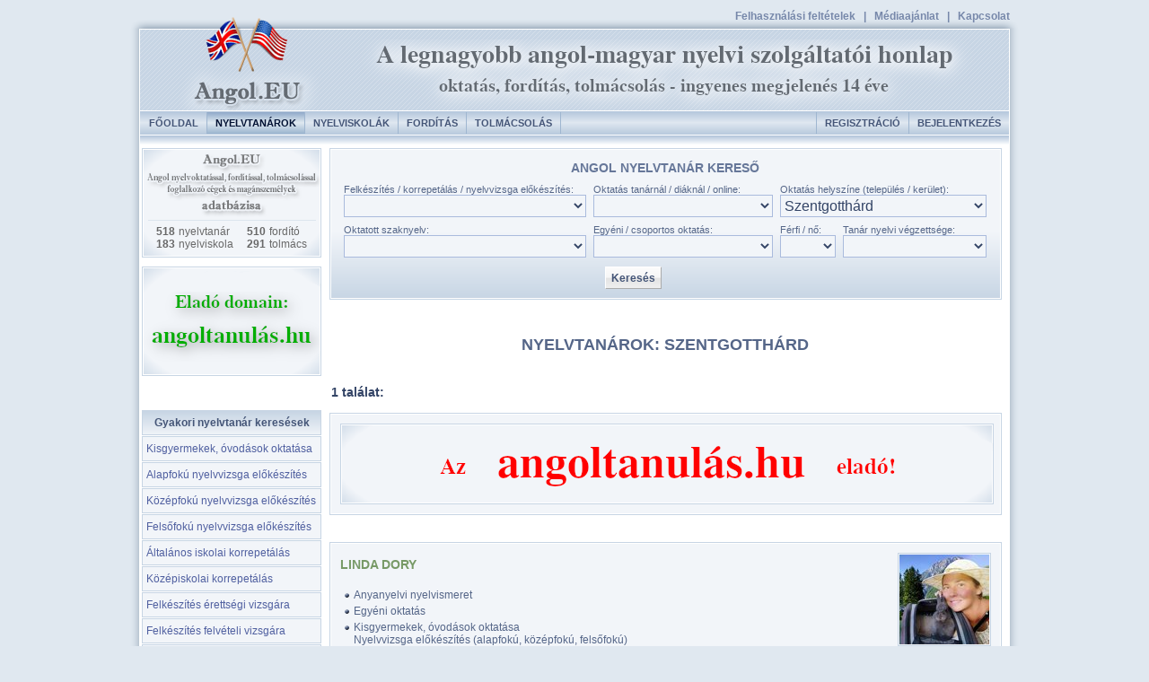

--- FILE ---
content_type: text/html; charset=UTF-8
request_url: https://angol.eu/nyelvtanar_kereso/Szentgotthard
body_size: 7619
content:
<!DOCTYPE HTML PUBLIC "-//W3C//DTD HTML 4.01 Transitional//EN" "http://www.w3.org/TR/html4/loose.dtd">
<html>
<head>
	<meta http-equiv="Content-Type" content="text/html; charset=utf-8">
	<title>Angol.EU - Angol nyelvtanár kereső - Szentgotthárd</title>
	<link rel="stylesheet" type="text/css" href="/design/main_2.css">
	<link rel="stylesheet" type="text/css" href="/design/print_1.css" media="print">
	<script type="text/javascript" src="/scripts/main_4.js"></script>
	<link rel="shortcut icon" type="image/ico" href="/design/favicon.ico">
</head>
<body>
<div id="container_header">
	<a href="/felhasznalasi_feltetelek" class="">Felhasználási feltételek</a>
	&nbsp; | &nbsp;
	<a href="/mediaajanlat" class="">Médiaajánlat</a>
	&nbsp; | &nbsp;
	<a href="/kapcsolat" class="">Kapcsolat</a>
</div>
<div id="container_main">
		<div id="box_header">
		<div class="logo">
			<a href="/"><img src="/design/shim.gif" border="0" alt="" title=""></a>
		</div>

		<div class="banner">


</div>
	</div>

	<div id="box_menu">
		<div id="box_menu_left">
			<ul>
				<li class=""><a href="/">Főoldal</a></li>
				<li class=" current "><a href="/nyelvtanar_kereso">Nyelvtanárok</a></li>
				<li class=""><a href="/nyelviskola_kereso">Nyelviskolák</a></li>
				<li class=""><a href="/fordito_kereso">Fordítás</a></li>
				<li class=""><a href="/tolmacs_kereso">Tolmácsolás</a></li>
			</ul>
		</div>
		<div id="box_menu_right">
			<ul>
				<li class=""><a href="/regisztracio">Regisztráció</a></li>
				<li class=""><a href="/bejelentkezes">Bejelentkezés</a></li>
			</ul>
		</div>
	</div>
	<div id="box_main">
		<div id="box_left">
			<div style="background: #F2F5F9 url(/design/magyarorszag_legnagyobb_adatbazisa.png) no-repeat; margin: 0px 0px 10px; width: 200px; height: 122px;">
				<div style="height: 86px;">
					<!-- -->
				</div>
				<div>
					<table cellpadding="0" cellspacing="0" style="margin: 0 auto 0;">
						<tr>
							<td style="color: #686868;" align="right"><b>518</b></td>
							<td style="color: #686868; padding-left: 4px;">nyelvtanár</td>
							<td style="color: #686868; padding-left: 15px;" align="right"><b>510</b></td>
							<td style="color: #686868; padding-left: 4px;">fordító</td>
						</tr>
						<tr>
							<td style="color: #686868;" align="right"><b>183</b></td>
							<td style="color: #686868; padding-left: 4px;">nyelviskola</td>
							<td style="color: #686868; padding-left: 15px;" align="right"><b>291</b></td>
							<td style="color: #686868; padding-left: 4px;">tolmács</td>
						</tr>
					</table>
				</div>
			</div>

			<div>
				<a href="https://aarten.hu/angoltanulas/" target="_blank"><img src="/design/elado_domain.png" alt="" title="" border="0" width="200" height="122"></a>
			</div>


			<div class="banner"></div>
<div align="center"><br /><br /></div>			<div class="menu_title">Gyakori nyelvtanár keresések</div>
			<ul class="menu">
				<li><a href="/nyelvtanar_kereso/kisgyermekek_ovodasok_angol_oktatasa" class="">Kisgyermekek, óvodások oktatása</a></li>
				<li><a href="/nyelvtanar_kereso/alapfoku_angol_nyelvvizsga_felkeszites" class="">Alapfokú nyelvvizsga előkészítés</a></li>
				<li><a href="/nyelvtanar_kereso/kozepfoku_angol_nyelvvizsga_felkeszites" class="">Középfokú nyelvvizsga előkészítés</a></li>
				<li><a href="/nyelvtanar_kereso/felsofoku_angol_nyelvvizsga_felkeszites" class="">Felsőfokú nyelvvizsga előkészítés</a></li>
				<li><a href="/nyelvtanar_kereso/altalanos_iskolai_korrepetalas_angol_nyelvbol" class="">Általános iskolai korrepetálás</a></li>
				<li><a href="/nyelvtanar_kereso/kozepiskolai_korrepetalas_angol_nyelvbol" class="">Középiskolai korrepetálás</a></li>
				<li><a href="/nyelvtanar_kereso/felkeszites_angol_nyelvi_erettsegi_vizsgara" class="">Felkészítés érettségi vizsgára</a></li>
				<li><a href="/nyelvtanar_kereso/felkeszites_angol_felveteli_vizsgara" class="">Felkészítés felvételi vizsgára</a></li>
				<li><a href="/nyelvtanar_kereso/felkeszites_angol_nyelvvu_allasinterjura" class="">Felkészítés állásinterjúra</a></li>
			</ul>


			<br>


			<div class="menu_title">Nyelvtanárok szaknyelv szerint</div>
			<ul class="menu">
				<li><a href="/nyelvtanar_kereso/gazdasagi_szaknyelv" class="">Gazdasági szaknyelv</a></li>
				<li><a href="/nyelvtanar_kereso/idegenforgalmi_szaknyelv" class="">Idegenforgalmi szaknyelv</a></li>
				<li><a href="/nyelvtanar_kereso/informatikai_szaknyelv" class="">Informatikai szaknyelv</a></li>
				<li><a href="/nyelvtanar_kereso/jogi_szaknyelv" class="">Jogi szaknyelv</a></li>
				<li><a href="/nyelvtanar_kereso/orvosi_szaknyelv" class="">Orvosi szaknyelv</a></li>
				<li><a href="/nyelvtanar_kereso/penzugyi_szamviteli_szaknyelv" class="">Pénzügyi-számviteli szaknyelv</a></li>
				<li><a href="/nyelvtanar_kereso/uzleti_szaknyelv" class="">Üzleti szaknyelv</a></li>
			</ul>
			<div class="menu_title" onclick="JavaScript: showSubMenu(1);" style="cursor: pointer;">Nyelvtanárok cím szerint <img id="sub_menu_1_arrow" src="/design/menu_arrow_down.gif" title="" alt=""></div>
			<ul class="menu" id="sub_menu_1" style="display: none;">
				<li><a href="/nyelvtanar_kereso/Budapest_I.kerulet" class="">Budapest I. kerület</a></li>
				<li><a href="/nyelvtanar_kereso/Budapest_II.kerulet" class="">Budapest II. kerület</a></li>
				<li><a href="/nyelvtanar_kereso/Budapest_III.kerulet" class="">Budapest III. kerület</a></li>
				<li><a href="/nyelvtanar_kereso/Budapest_IV.kerulet" class="">Budapest IV. kerület</a></li>
				<li><a href="/nyelvtanar_kereso/Budapest_V.kerulet" class="">Budapest V. kerület</a></li>
				<li><a href="/nyelvtanar_kereso/Budapest_VI.kerulet" class="">Budapest VI. kerület</a></li>
				<li><a href="/nyelvtanar_kereso/Budapest_VII.kerulet" class="">Budapest VII. kerület</a></li>
				<li><a href="/nyelvtanar_kereso/Budapest_VIII.kerulet" class="">Budapest VIII. kerület</a></li>
				<li><a href="/nyelvtanar_kereso/Budapest_IX.kerulet" class="">Budapest IX. kerület</a></li>
				<li><a href="/nyelvtanar_kereso/Budapest_X.kerulet" class="">Budapest X. kerület</a></li>
				<li><a href="/nyelvtanar_kereso/Budapest_XI.kerulet" class="">Budapest XI. kerület</a></li>
				<li><a href="/nyelvtanar_kereso/Budapest_XII.kerulet" class="">Budapest XII. kerület</a></li>
				<li><a href="/nyelvtanar_kereso/Budapest_XIII.kerulet" class="">Budapest XIII. kerület</a></li>
				<li><a href="/nyelvtanar_kereso/Budapest_XIV.kerulet" class="">Budapest XIV. kerület</a></li>
				<li><a href="/nyelvtanar_kereso/Budapest_XV.kerulet" class="">Budapest XV. kerület</a></li>
				<li><a href="/nyelvtanar_kereso/Budapest_XVI.kerulet" class="">Budapest XVI. kerület</a></li>
				<li><a href="/nyelvtanar_kereso/Budapest_XVII.kerulet" class="">Budapest XVII. kerület</a></li>
				<li><a href="/nyelvtanar_kereso/Budapest_XVIII.kerulet" class="">Budapest XVIII. kerület</a></li>
				<li><a href="/nyelvtanar_kereso/Budapest_XIX.kerulet" class="">Budapest XIX. kerület</a></li>
				<li><a href="/nyelvtanar_kereso/Budapest_XX.kerulet" class="">Budapest XX. kerület</a></li>
				<li><a href="/nyelvtanar_kereso/Budapest_XXI.kerulet" class="">Budapest XXI. kerület</a></li>
				<li><a href="/nyelvtanar_kereso/Budapest_XXII.kerulet" class="">Budapest XXII. kerület</a></li>
				<li><a href="/nyelvtanar_kereso/Budapest_XXIII.kerulet" class="">Budapest XXIII. kerület</a></li>
				<li><a href="/nyelvtanar_kereso/Aba" class="">Aba</a></li>
				<li><a href="/nyelvtanar_kereso/Ajka" class="">Ajka</a></li>
				<li><a href="/nyelvtanar_kereso/Alsoors" class="">Alsóörs</a></li>
				<li><a href="/nyelvtanar_kereso/Alsozsolca" class="">Alsózsolca</a></li>
				<li><a href="/nyelvtanar_kereso/Aszod" class="">Aszód</a></li>
				<li><a href="/nyelvtanar_kereso/Bag" class="">Bag</a></li>
				<li><a href="/nyelvtanar_kereso/Baja" class="">Baja</a></li>
				<li><a href="/nyelvtanar_kereso/Balassagyarmat" class="">Balassagyarmat</a></li>
				<li><a href="/nyelvtanar_kereso/Balatonalmadi" class="">Balatonalmádi</a></li>
				<li><a href="/nyelvtanar_kereso/Balatonfokajar" class="">Balatonfőkajár</a></li>
				<li><a href="/nyelvtanar_kereso/Balatonfured" class="">Balatonfüred</a></li>
				<li><a href="/nyelvtanar_kereso/Balatonfuzfo" class="">Balatonfűzfő</a></li>
				<li><a href="/nyelvtanar_kereso/Balatonkenese" class="">Balatonkenese</a></li>
				<li><a href="/nyelvtanar_kereso/Baracska" class="">Baracska</a></li>
				<li><a href="/nyelvtanar_kereso/Bazsi" class="">Bazsi</a></li>
				<li><a href="/nyelvtanar_kereso/Bekescsaba" class="">Békéscsaba</a></li>
				<li><a href="/nyelvtanar_kereso/Berhida" class="">Berhida</a></li>
				<li><a href="/nyelvtanar_kereso/Biatorbagy" class="">Biatorbágy</a></li>
				<li><a href="/nyelvtanar_kereso/Bicske" class="">Bicske</a></li>
				<li><a href="/nyelvtanar_kereso/Bokod" class="">Bokod</a></li>
				<li><a href="/nyelvtanar_kereso/Bonyhad" class="">Bonyhád</a></li>
				<li><a href="/nyelvtanar_kereso/Budakalasz" class="">Budakalász</a></li>
				<li><a href="/nyelvtanar_kereso/Budakeszi" class="">Budakeszi</a></li>
				<li><a href="/nyelvtanar_kereso/Budaors" class="">Budaörs</a></li>
				<li><a href="/nyelvtanar_kereso/Cegled" class="">Cegléd</a></li>
				<li><a href="/nyelvtanar_kereso/Csopak" class="">Csopak</a></li>
				<li><a href="/nyelvtanar_kereso/Dad" class="">Dad</a></li>
				<li><a href="/nyelvtanar_kereso/Debrecen" class="">Debrecen</a></li>
				<li><a href="/nyelvtanar_kereso/Diosd" class="">Diósd</a></li>
				<li><a href="/nyelvtanar_kereso/Domsod" class="">Dömsöd</a></li>
				<li><a href="/nyelvtanar_kereso/Dunakeszi" class="">Dunakeszi</a></li>
				<li><a href="/nyelvtanar_kereso/Dunaujvaros" class="">Dunaújváros</a></li>
				<li><a href="/nyelvtanar_kereso/Ecser" class="">Ecser</a></li>
				<li><a href="/nyelvtanar_kereso/Eger" class="">Eger</a></li>
				<li><a href="/nyelvtanar_kereso/Erd" class="">Érd</a></li>
				<li><a href="/nyelvtanar_kereso/Esztergom" class="">Esztergom</a></li>
				<li><a href="/nyelvtanar_kereso/Felsoors" class="">Felsőörs</a></li>
				<li><a href="/nyelvtanar_kereso/Felsozsolca" class="">Felsőzsolca</a></li>
				<li><a href="/nyelvtanar_kereso/Fot" class="">Fót</a></li>
				<li><a href="/nyelvtanar_kereso/Gardony" class="">Gárdony</a></li>
				<li><a href="/nyelvtanar_kereso/God" class="">Göd</a></li>
				<li><a href="/nyelvtanar_kereso/Godollo" class="">Gödöllő</a></li>
				<li><a href="/nyelvtanar_kereso/Gyal" class="">Gyál</a></li>
				<li><a href="/nyelvtanar_kereso/Gyomro" class="">Gyömrő</a></li>
				<li><a href="/nyelvtanar_kereso/Gyor" class="">Győr</a></li>
				<li><a href="/nyelvtanar_kereso/Gyorujbarat" class="">Győrújbarát</a></li>
				<li><a href="/nyelvtanar_kereso/Hatvan" class="">Hatvan</a></li>
				<li><a href="/nyelvtanar_kereso/Herceghalom" class="">Herceghalom</a></li>
				<li><a href="/nyelvtanar_kereso/Hevizgyork" class="">Hévízgyörk</a></li>
				<li><a href="/nyelvtanar_kereso/Isaszeg" class="">Isaszeg</a></li>
				<li><a href="/nyelvtanar_kereso/Jaszbereny" class="">Jászberény</a></li>
				<li><a href="/nyelvtanar_kereso/Kapolnasnyek" class="">Kápolnásnyék</a></li>
				<li><a href="/nyelvtanar_kereso/Kaposvar" class="">Kaposvár</a></li>
				<li><a href="/nyelvtanar_kereso/Kapuvar" class="">Kapuvár</a></li>
				<li><a href="/nyelvtanar_kereso/Kartal" class="">Kartal</a></li>
				<li><a href="/nyelvtanar_kereso/Kecsked" class="">Kecskéd</a></li>
				<li><a href="/nyelvtanar_kereso/Kecskemet" class="">Kecskemét</a></li>
				<li><a href="/nyelvtanar_kereso/Kerepes" class="">Kerepes</a></li>
				<li><a href="/nyelvtanar_kereso/Keszthely" class="">Keszthely</a></li>
				<li><a href="/nyelvtanar_kereso/Kiskunfelegyhaza" class="">Kiskunfélegyháza</a></li>
				<li><a href="/nyelvtanar_kereso/Kistarcsa" class="">Kistarcsa</a></li>
				<li><a href="/nyelvtanar_kereso/Komarom" class="">Komárom</a></li>
				<li><a href="/nyelvtanar_kereso/Komjati" class="">Komjáti</a></li>
				<li><a href="/nyelvtanar_kereso/Komlod" class="">Kömlőd</a></li>
				<li><a href="/nyelvtanar_kereso/Koszarhegy" class="">Kőszárhegy</a></li>
				<li><a href="/nyelvtanar_kereso/Koszeg" class="">Kőszeg</a></li>
				<li><a href="/nyelvtanar_kereso/Leanyfalu" class="">Leányfalu</a></li>
				<li><a href="/nyelvtanar_kereso/Lenti" class="">Lenti</a></li>
				<li><a href="/nyelvtanar_kereso/Lepseny" class="">Lepsény</a></li>
				<li><a href="/nyelvtanar_kereso/Liter" class="">Litér</a></li>
				<li><a href="/nyelvtanar_kereso/Lovasbereny" class="">Lovasberény</a></li>
				<li><a href="/nyelvtanar_kereso/Maglod" class="">Maglód</a></li>
				<li><a href="/nyelvtanar_kereso/Martonvasar" class="">Martonvásár</a></li>
				<li><a href="/nyelvtanar_kereso/Miskolc" class="">Miskolc</a></li>
				<li><a href="/nyelvtanar_kereso/Mogyorod" class="">Mogyoród</a></li>
				<li><a href="/nyelvtanar_kereso/Mohacs" class="">Mohács</a></li>
				<li><a href="/nyelvtanar_kereso/Mor" class="">Mór</a></li>
				<li><a href="/nyelvtanar_kereso/Mosonmagyarovar" class="">Mosonmagyaróvár</a></li>
				<li><a href="/nyelvtanar_kereso/Nadudvar" class="">Nádudvar</a></li>
				<li><a href="/nyelvtanar_kereso/Nagykanizsa" class="">Nagykanizsa</a></li>
				<li><a href="/nyelvtanar_kereso/Nagykovacsi" class="">Nagykovácsi</a></li>
				<li><a href="/nyelvtanar_kereso/Nagymaros" class="">Nagymaros</a></li>
				<li><a href="/nyelvtanar_kereso/Nemesvamos" class="">Nemesvámos</a></li>
				<li><a href="/nyelvtanar_kereso/Nogradkovesd" class="">Nógrádkövesd</a></li>
				<li><a href="/nyelvtanar_kereso/Nyiregyhaza" class="">Nyíregyháza</a></li>
				<li><a href="/nyelvtanar_kereso/Oroszlany" class="">Oroszlány</a></li>
				<li><a href="/nyelvtanar_kereso/Pakozd" class="">Pákozd</a></li>
				<li><a href="/nyelvtanar_kereso/Paloznak" class="">Paloznak</a></li>
				<li><a href="/nyelvtanar_kereso/Pazmand" class="">Pázmánd</a></li>
				<li><a href="/nyelvtanar_kereso/Pecel" class="">Pécel</a></li>
				<li><a href="/nyelvtanar_kereso/Pecs" class="">Pécs</a></li>
				<li><a href="/nyelvtanar_kereso/Perkata" class="">Perkáta</a></li>
				<li><a href="/nyelvtanar_kereso/Petfurdo" class="">Pétfürdő</a></li>
				<li><a href="/nyelvtanar_kereso/Pettend" class="">Pettend</a></li>
				<li><a href="/nyelvtanar_kereso/Pilis" class="">Pilis</a></li>
				<li><a href="/nyelvtanar_kereso/Pilisborosjeno" class="">Pilisborosjenő</a></li>
				<li><a href="/nyelvtanar_kereso/Piliscsaba" class="">Piliscsaba</a></li>
				<li><a href="/nyelvtanar_kereso/Pilisszentivan" class="">Pilisszentiván</a></li>
				<li><a href="/nyelvtanar_kereso/Pilisvorosvar" class="">Pilisvörösvár</a></li>
				<li><a href="/nyelvtanar_kereso/Polgardi" class="">Polgárdi</a></li>
				<li><a href="/nyelvtanar_kereso/Pomaz" class="">Pomáz</a></li>
				<li><a href="/nyelvtanar_kereso/Pusztaszabolcs" class="">Pusztaszabolcs</a></li>
				<li><a href="/nyelvtanar_kereso/Rackeresztur" class="">Ráckeresztúr</a></li>
				<li><a href="/nyelvtanar_kereso/Ratka" class="">Rátka</a></li>
				<li><a href="/nyelvtanar_kereso/Salgotarjan" class="">Salgótarján</a></li>
				<li><a href="/nyelvtanar_kereso/Sarosd" class="">Sárosd</a></li>
				<li><a href="/nyelvtanar_kereso/Seregelyes" class="">Seregélyes</a></li>
				<li><a href="/nyelvtanar_kereso/Simontornya" class="">Simontornya</a></li>
				<li><a href="/nyelvtanar_kereso/Siofok" class="">Siófok</a></li>
				<li><a href="/nyelvtanar_kereso/Soly" class="">Sóly</a></li>
				<li><a href="/nyelvtanar_kereso/Solymar" class="">Solymár</a></li>
				<li><a href="/nyelvtanar_kereso/Soponya" class="">Soponya</a></li>
				<li><a href="/nyelvtanar_kereso/Sopron" class="">Sopron</a></li>
				<li><a href="/nyelvtanar_kereso/Sukoro" class="">Sukoró</a></li>
				<li><a href="/nyelvtanar_kereso/Sumeg" class="">Sümeg</a></li>
				<li><a href="/nyelvtanar_kereso/Sumegpraga" class="">Sümegprága</a></li>
				<li><a href="/nyelvtanar_kereso/Szabadbattyan" class="">Szabadbattyán</a></li>
				<li><a href="/nyelvtanar_kereso/Szada" class="">Szada</a></li>
				<li><a href="/nyelvtanar_kereso/Szarliget" class="">Szárliget</a></li>
				<li><a href="/nyelvtanar_kereso/Szazhalombatta" class="">Százhalombatta</a></li>
				<li><a href="/nyelvtanar_kereso/Szeged" class="">Szeged</a></li>
				<li><a href="/nyelvtanar_kereso/Szekesfehervar" class="">Székesfehérvár</a></li>
				<li><a href="/nyelvtanar_kereso/Szekszard" class="">Szekszárd</a></li>
				<li><a href="/nyelvtanar_kereso/Szentendre" class="">Szentendre</a></li>
				<li><a href="/nyelvtanar_kereso/Szentgotthard" class=" selected ">Szentgotthárd</a></li>
				<li><a href="/nyelvtanar_kereso/Szerencs" class="">Szerencs</a></li>
				<li><a href="/nyelvtanar_kereso/Szigetszentmiklos" class="">Szigetszentmiklós</a></li>
				<li><a href="/nyelvtanar_kereso/Szolnok" class="">Szolnok</a></li>
				<li><a href="/nyelvtanar_kereso/Szombathely" class="">Szombathely</a></li>
				<li><a href="/nyelvtanar_kereso/Tamasi" class="">Tamási</a></li>
				<li><a href="/nyelvtanar_kereso/Tarnok" class="">Tárnok</a></li>
				<li><a href="/nyelvtanar_kereso/Tata" class="">Tata</a></li>
				<li><a href="/nyelvtanar_kereso/Tatabanya" class="">Tatabánya</a></li>
				<li><a href="/nyelvtanar_kereso/Telki" class="">Telki</a></li>
				<li><a href="/nyelvtanar_kereso/Tihany" class="">Tihany</a></li>
				<li><a href="/nyelvtanar_kereso/Tordas" class="">Tordas</a></li>
				<li><a href="/nyelvtanar_kereso/Torokbalint" class="">Törökbálint</a></li>
				<li><a href="/nyelvtanar_kereso/Urhida" class="">Úrhida</a></li>
				<li><a href="/nyelvtanar_kereso/Ullo" class="">Üllő</a></li>
				<li><a href="/nyelvtanar_kereso/Vac" class="">Vác</a></li>
				<li><a href="/nyelvtanar_kereso/Varpalota" class="">Várpalota</a></li>
				<li><a href="/nyelvtanar_kereso/Vecses" class="">Vecsés</a></li>
				<li><a href="/nyelvtanar_kereso/Velence" class="">Velence</a></li>
				<li><a href="/nyelvtanar_kereso/Veresegyhaz" class="">Veresegyház</a></li>
				<li><a href="/nyelvtanar_kereso/Vertesszolos" class="">Vértesszőlős</a></li>
				<li><a href="/nyelvtanar_kereso/Veszprem" class="">Veszprém</a></li>
				<li><a href="/nyelvtanar_kereso/Zalaegerszeg" class="">Zalaegerszeg</a></li>
				<li><a href="/nyelvtanar_kereso/Zichyujfalu" class="">Zichyújfalu</a></li>
				<li><a href="/nyelvtanar_kereso/Zirc" class="">Zirc</a></li>
				<li><a href="/nyelvtanar_kereso/Zsambek" class="">Zsámbék</a></li>
			</ul>
			<noscript>
				<ul class="menu">
					<li><a href="/nyelvtanar_kereso/Budapest_I.kerulet" class="">Budapest I. kerület</a></li>
					<li><a href="/nyelvtanar_kereso/Budapest_II.kerulet" class="">Budapest II. kerület</a></li>
					<li><a href="/nyelvtanar_kereso/Budapest_III.kerulet" class="">Budapest III. kerület</a></li>
					<li><a href="/nyelvtanar_kereso/Budapest_IV.kerulet" class="">Budapest IV. kerület</a></li>
					<li><a href="/nyelvtanar_kereso/Budapest_V.kerulet" class="">Budapest V. kerület</a></li>
					<li><a href="/nyelvtanar_kereso/Budapest_VI.kerulet" class="">Budapest VI. kerület</a></li>
					<li><a href="/nyelvtanar_kereso/Budapest_VII.kerulet" class="">Budapest VII. kerület</a></li>
					<li><a href="/nyelvtanar_kereso/Budapest_VIII.kerulet" class="">Budapest VIII. kerület</a></li>
					<li><a href="/nyelvtanar_kereso/Budapest_IX.kerulet" class="">Budapest IX. kerület</a></li>
					<li><a href="/nyelvtanar_kereso/Budapest_X.kerulet" class="">Budapest X. kerület</a></li>
					<li><a href="/nyelvtanar_kereso/Budapest_XI.kerulet" class="">Budapest XI. kerület</a></li>
					<li><a href="/nyelvtanar_kereso/Budapest_XII.kerulet" class="">Budapest XII. kerület</a></li>
					<li><a href="/nyelvtanar_kereso/Budapest_XIII.kerulet" class="">Budapest XIII. kerület</a></li>
					<li><a href="/nyelvtanar_kereso/Budapest_XIV.kerulet" class="">Budapest XIV. kerület</a></li>
					<li><a href="/nyelvtanar_kereso/Budapest_XV.kerulet" class="">Budapest XV. kerület</a></li>
					<li><a href="/nyelvtanar_kereso/Budapest_XVI.kerulet" class="">Budapest XVI. kerület</a></li>
					<li><a href="/nyelvtanar_kereso/Budapest_XVII.kerulet" class="">Budapest XVII. kerület</a></li>
					<li><a href="/nyelvtanar_kereso/Budapest_XVIII.kerulet" class="">Budapest XVIII. kerület</a></li>
					<li><a href="/nyelvtanar_kereso/Budapest_XIX.kerulet" class="">Budapest XIX. kerület</a></li>
					<li><a href="/nyelvtanar_kereso/Budapest_XX.kerulet" class="">Budapest XX. kerület</a></li>
					<li><a href="/nyelvtanar_kereso/Budapest_XXI.kerulet" class="">Budapest XXI. kerület</a></li>
					<li><a href="/nyelvtanar_kereso/Budapest_XXII.kerulet" class="">Budapest XXII. kerület</a></li>
					<li><a href="/nyelvtanar_kereso/Budapest_XXIII.kerulet" class="">Budapest XXIII. kerület</a></li>
					<li><a href="/nyelvtanar_kereso/Aba" class="">Aba</a></li>
					<li><a href="/nyelvtanar_kereso/Ajka" class="">Ajka</a></li>
					<li><a href="/nyelvtanar_kereso/Alsoors" class="">Alsóörs</a></li>
					<li><a href="/nyelvtanar_kereso/Alsozsolca" class="">Alsózsolca</a></li>
					<li><a href="/nyelvtanar_kereso/Aszod" class="">Aszód</a></li>
					<li><a href="/nyelvtanar_kereso/Bag" class="">Bag</a></li>
					<li><a href="/nyelvtanar_kereso/Baja" class="">Baja</a></li>
					<li><a href="/nyelvtanar_kereso/Balassagyarmat" class="">Balassagyarmat</a></li>
					<li><a href="/nyelvtanar_kereso/Balatonalmadi" class="">Balatonalmádi</a></li>
					<li><a href="/nyelvtanar_kereso/Balatonfokajar" class="">Balatonfőkajár</a></li>
					<li><a href="/nyelvtanar_kereso/Balatonfured" class="">Balatonfüred</a></li>
					<li><a href="/nyelvtanar_kereso/Balatonfuzfo" class="">Balatonfűzfő</a></li>
					<li><a href="/nyelvtanar_kereso/Balatonkenese" class="">Balatonkenese</a></li>
					<li><a href="/nyelvtanar_kereso/Baracska" class="">Baracska</a></li>
					<li><a href="/nyelvtanar_kereso/Bazsi" class="">Bazsi</a></li>
					<li><a href="/nyelvtanar_kereso/Bekescsaba" class="">Békéscsaba</a></li>
					<li><a href="/nyelvtanar_kereso/Berhida" class="">Berhida</a></li>
					<li><a href="/nyelvtanar_kereso/Biatorbagy" class="">Biatorbágy</a></li>
					<li><a href="/nyelvtanar_kereso/Bicske" class="">Bicske</a></li>
					<li><a href="/nyelvtanar_kereso/Bokod" class="">Bokod</a></li>
					<li><a href="/nyelvtanar_kereso/Bonyhad" class="">Bonyhád</a></li>
					<li><a href="/nyelvtanar_kereso/Budakalasz" class="">Budakalász</a></li>
					<li><a href="/nyelvtanar_kereso/Budakeszi" class="">Budakeszi</a></li>
					<li><a href="/nyelvtanar_kereso/Budaors" class="">Budaörs</a></li>
					<li><a href="/nyelvtanar_kereso/Cegled" class="">Cegléd</a></li>
					<li><a href="/nyelvtanar_kereso/Csopak" class="">Csopak</a></li>
					<li><a href="/nyelvtanar_kereso/Dad" class="">Dad</a></li>
					<li><a href="/nyelvtanar_kereso/Debrecen" class="">Debrecen</a></li>
					<li><a href="/nyelvtanar_kereso/Diosd" class="">Diósd</a></li>
					<li><a href="/nyelvtanar_kereso/Domsod" class="">Dömsöd</a></li>
					<li><a href="/nyelvtanar_kereso/Dunakeszi" class="">Dunakeszi</a></li>
					<li><a href="/nyelvtanar_kereso/Dunaujvaros" class="">Dunaújváros</a></li>
					<li><a href="/nyelvtanar_kereso/Ecser" class="">Ecser</a></li>
					<li><a href="/nyelvtanar_kereso/Eger" class="">Eger</a></li>
					<li><a href="/nyelvtanar_kereso/Erd" class="">Érd</a></li>
					<li><a href="/nyelvtanar_kereso/Esztergom" class="">Esztergom</a></li>
					<li><a href="/nyelvtanar_kereso/Felsoors" class="">Felsőörs</a></li>
					<li><a href="/nyelvtanar_kereso/Felsozsolca" class="">Felsőzsolca</a></li>
					<li><a href="/nyelvtanar_kereso/Fot" class="">Fót</a></li>
					<li><a href="/nyelvtanar_kereso/Gardony" class="">Gárdony</a></li>
					<li><a href="/nyelvtanar_kereso/God" class="">Göd</a></li>
					<li><a href="/nyelvtanar_kereso/Godollo" class="">Gödöllő</a></li>
					<li><a href="/nyelvtanar_kereso/Gyal" class="">Gyál</a></li>
					<li><a href="/nyelvtanar_kereso/Gyomro" class="">Gyömrő</a></li>
					<li><a href="/nyelvtanar_kereso/Gyor" class="">Győr</a></li>
					<li><a href="/nyelvtanar_kereso/Gyorujbarat" class="">Győrújbarát</a></li>
					<li><a href="/nyelvtanar_kereso/Hatvan" class="">Hatvan</a></li>
					<li><a href="/nyelvtanar_kereso/Herceghalom" class="">Herceghalom</a></li>
					<li><a href="/nyelvtanar_kereso/Hevizgyork" class="">Hévízgyörk</a></li>
					<li><a href="/nyelvtanar_kereso/Isaszeg" class="">Isaszeg</a></li>
					<li><a href="/nyelvtanar_kereso/Jaszbereny" class="">Jászberény</a></li>
					<li><a href="/nyelvtanar_kereso/Kapolnasnyek" class="">Kápolnásnyék</a></li>
					<li><a href="/nyelvtanar_kereso/Kaposvar" class="">Kaposvár</a></li>
					<li><a href="/nyelvtanar_kereso/Kapuvar" class="">Kapuvár</a></li>
					<li><a href="/nyelvtanar_kereso/Kartal" class="">Kartal</a></li>
					<li><a href="/nyelvtanar_kereso/Kecsked" class="">Kecskéd</a></li>
					<li><a href="/nyelvtanar_kereso/Kecskemet" class="">Kecskemét</a></li>
					<li><a href="/nyelvtanar_kereso/Kerepes" class="">Kerepes</a></li>
					<li><a href="/nyelvtanar_kereso/Keszthely" class="">Keszthely</a></li>
					<li><a href="/nyelvtanar_kereso/Kiskunfelegyhaza" class="">Kiskunfélegyháza</a></li>
					<li><a href="/nyelvtanar_kereso/Kistarcsa" class="">Kistarcsa</a></li>
					<li><a href="/nyelvtanar_kereso/Komarom" class="">Komárom</a></li>
					<li><a href="/nyelvtanar_kereso/Komjati" class="">Komjáti</a></li>
					<li><a href="/nyelvtanar_kereso/Komlod" class="">Kömlőd</a></li>
					<li><a href="/nyelvtanar_kereso/Koszarhegy" class="">Kőszárhegy</a></li>
					<li><a href="/nyelvtanar_kereso/Koszeg" class="">Kőszeg</a></li>
					<li><a href="/nyelvtanar_kereso/Leanyfalu" class="">Leányfalu</a></li>
					<li><a href="/nyelvtanar_kereso/Lenti" class="">Lenti</a></li>
					<li><a href="/nyelvtanar_kereso/Lepseny" class="">Lepsény</a></li>
					<li><a href="/nyelvtanar_kereso/Liter" class="">Litér</a></li>
					<li><a href="/nyelvtanar_kereso/Lovasbereny" class="">Lovasberény</a></li>
					<li><a href="/nyelvtanar_kereso/Maglod" class="">Maglód</a></li>
					<li><a href="/nyelvtanar_kereso/Martonvasar" class="">Martonvásár</a></li>
					<li><a href="/nyelvtanar_kereso/Miskolc" class="">Miskolc</a></li>
					<li><a href="/nyelvtanar_kereso/Mogyorod" class="">Mogyoród</a></li>
					<li><a href="/nyelvtanar_kereso/Mohacs" class="">Mohács</a></li>
					<li><a href="/nyelvtanar_kereso/Mor" class="">Mór</a></li>
					<li><a href="/nyelvtanar_kereso/Mosonmagyarovar" class="">Mosonmagyaróvár</a></li>
					<li><a href="/nyelvtanar_kereso/Nadudvar" class="">Nádudvar</a></li>
					<li><a href="/nyelvtanar_kereso/Nagykanizsa" class="">Nagykanizsa</a></li>
					<li><a href="/nyelvtanar_kereso/Nagykovacsi" class="">Nagykovácsi</a></li>
					<li><a href="/nyelvtanar_kereso/Nagymaros" class="">Nagymaros</a></li>
					<li><a href="/nyelvtanar_kereso/Nemesvamos" class="">Nemesvámos</a></li>
					<li><a href="/nyelvtanar_kereso/Nogradkovesd" class="">Nógrádkövesd</a></li>
					<li><a href="/nyelvtanar_kereso/Nyiregyhaza" class="">Nyíregyháza</a></li>
					<li><a href="/nyelvtanar_kereso/Oroszlany" class="">Oroszlány</a></li>
					<li><a href="/nyelvtanar_kereso/Pakozd" class="">Pákozd</a></li>
					<li><a href="/nyelvtanar_kereso/Paloznak" class="">Paloznak</a></li>
					<li><a href="/nyelvtanar_kereso/Pazmand" class="">Pázmánd</a></li>
					<li><a href="/nyelvtanar_kereso/Pecel" class="">Pécel</a></li>
					<li><a href="/nyelvtanar_kereso/Pecs" class="">Pécs</a></li>
					<li><a href="/nyelvtanar_kereso/Perkata" class="">Perkáta</a></li>
					<li><a href="/nyelvtanar_kereso/Petfurdo" class="">Pétfürdő</a></li>
					<li><a href="/nyelvtanar_kereso/Pettend" class="">Pettend</a></li>
					<li><a href="/nyelvtanar_kereso/Pilis" class="">Pilis</a></li>
					<li><a href="/nyelvtanar_kereso/Pilisborosjeno" class="">Pilisborosjenő</a></li>
					<li><a href="/nyelvtanar_kereso/Piliscsaba" class="">Piliscsaba</a></li>
					<li><a href="/nyelvtanar_kereso/Pilisszentivan" class="">Pilisszentiván</a></li>
					<li><a href="/nyelvtanar_kereso/Pilisvorosvar" class="">Pilisvörösvár</a></li>
					<li><a href="/nyelvtanar_kereso/Polgardi" class="">Polgárdi</a></li>
					<li><a href="/nyelvtanar_kereso/Pomaz" class="">Pomáz</a></li>
					<li><a href="/nyelvtanar_kereso/Pusztaszabolcs" class="">Pusztaszabolcs</a></li>
					<li><a href="/nyelvtanar_kereso/Rackeresztur" class="">Ráckeresztúr</a></li>
					<li><a href="/nyelvtanar_kereso/Ratka" class="">Rátka</a></li>
					<li><a href="/nyelvtanar_kereso/Salgotarjan" class="">Salgótarján</a></li>
					<li><a href="/nyelvtanar_kereso/Sarosd" class="">Sárosd</a></li>
					<li><a href="/nyelvtanar_kereso/Seregelyes" class="">Seregélyes</a></li>
					<li><a href="/nyelvtanar_kereso/Simontornya" class="">Simontornya</a></li>
					<li><a href="/nyelvtanar_kereso/Siofok" class="">Siófok</a></li>
					<li><a href="/nyelvtanar_kereso/Soly" class="">Sóly</a></li>
					<li><a href="/nyelvtanar_kereso/Solymar" class="">Solymár</a></li>
					<li><a href="/nyelvtanar_kereso/Soponya" class="">Soponya</a></li>
					<li><a href="/nyelvtanar_kereso/Sopron" class="">Sopron</a></li>
					<li><a href="/nyelvtanar_kereso/Sukoro" class="">Sukoró</a></li>
					<li><a href="/nyelvtanar_kereso/Sumeg" class="">Sümeg</a></li>
					<li><a href="/nyelvtanar_kereso/Sumegpraga" class="">Sümegprága</a></li>
					<li><a href="/nyelvtanar_kereso/Szabadbattyan" class="">Szabadbattyán</a></li>
					<li><a href="/nyelvtanar_kereso/Szada" class="">Szada</a></li>
					<li><a href="/nyelvtanar_kereso/Szarliget" class="">Szárliget</a></li>
					<li><a href="/nyelvtanar_kereso/Szazhalombatta" class="">Százhalombatta</a></li>
					<li><a href="/nyelvtanar_kereso/Szeged" class="">Szeged</a></li>
					<li><a href="/nyelvtanar_kereso/Szekesfehervar" class="">Székesfehérvár</a></li>
					<li><a href="/nyelvtanar_kereso/Szekszard" class="">Szekszárd</a></li>
					<li><a href="/nyelvtanar_kereso/Szentendre" class="">Szentendre</a></li>
					<li><a href="/nyelvtanar_kereso/Szentgotthard" class="">Szentgotthárd</a></li>
					<li><a href="/nyelvtanar_kereso/Szerencs" class="">Szerencs</a></li>
					<li><a href="/nyelvtanar_kereso/Szigetszentmiklos" class="">Szigetszentmiklós</a></li>
					<li><a href="/nyelvtanar_kereso/Szolnok" class="">Szolnok</a></li>
					<li><a href="/nyelvtanar_kereso/Szombathely" class="">Szombathely</a></li>
					<li><a href="/nyelvtanar_kereso/Tamasi" class="">Tamási</a></li>
					<li><a href="/nyelvtanar_kereso/Tarnok" class="">Tárnok</a></li>
					<li><a href="/nyelvtanar_kereso/Tata" class="">Tata</a></li>
					<li><a href="/nyelvtanar_kereso/Tatabanya" class="">Tatabánya</a></li>
					<li><a href="/nyelvtanar_kereso/Telki" class="">Telki</a></li>
					<li><a href="/nyelvtanar_kereso/Tihany" class="">Tihany</a></li>
					<li><a href="/nyelvtanar_kereso/Tordas" class="">Tordas</a></li>
					<li><a href="/nyelvtanar_kereso/Torokbalint" class="">Törökbálint</a></li>
					<li><a href="/nyelvtanar_kereso/Urhida" class="">Úrhida</a></li>
					<li><a href="/nyelvtanar_kereso/Ullo" class="">Üllő</a></li>
					<li><a href="/nyelvtanar_kereso/Vac" class="">Vác</a></li>
					<li><a href="/nyelvtanar_kereso/Varpalota" class="">Várpalota</a></li>
					<li><a href="/nyelvtanar_kereso/Vecses" class="">Vecsés</a></li>
					<li><a href="/nyelvtanar_kereso/Velence" class="">Velence</a></li>
					<li><a href="/nyelvtanar_kereso/Veresegyhaz" class="">Veresegyház</a></li>
					<li><a href="/nyelvtanar_kereso/Vertesszolos" class="">Vértesszőlős</a></li>
					<li><a href="/nyelvtanar_kereso/Veszprem" class="">Veszprém</a></li>
					<li><a href="/nyelvtanar_kereso/Zalaegerszeg" class="">Zalaegerszeg</a></li>
					<li><a href="/nyelvtanar_kereso/Zichyujfalu" class="">Zichyújfalu</a></li>
					<li><a href="/nyelvtanar_kereso/Zirc" class="">Zirc</a></li>
					<li><a href="/nyelvtanar_kereso/Zsambek" class="">Zsámbék</a></li>
				</ul>
			</noscript>
<img src="/design/tower_bridge.jpg" style="padding: 10px 0;" alt="angol nyelvtanár" title="" width="200">

<img src="/design/statue_of_liberty.jpg" style="padding: 10px 0;" alt="amerikai nyelvtanár" title="" width="200">

<!--
<img src="/design/uk_flag.png" style="padding: 10px 0;" alt="brit-angol nyelvtanár" title="">

<img src="/design/usa_flag.png" style="padding: 10px 0;" alt="amerikai-angol nyelvtanár" title="">
-->
		</div>

		<div id="box_content">
<div class="contentBoxBorder contentBoxColor2">
<div class="contentBox">
<form action="/nyelvtanar_kereso" method="get">
	<h1>Angol nyelvtanár kereső</h1>

	<div class="searchContainer" style="width: 270px;">
		<label for="search_speciality" class="searchTitle">Felkészítés / korrepetálás / nyelvvizsga előkészítés:</label>
		<br>
		<select id="search_speciality" name="speciality" class="searchSelect" style="width: 270px;">
			<option></option>
			<option value="children" >kisgyermekek, óvodások oktatása</option>
			<option value="language_exam_basic" >alapfokú nyelvvizsga előkészítés</option>
			<option value="language_exam_intermediate" >középfokú nyelvvizsga előkészítés</option>
			<option value="language_exam_advanced" >felsőfokú nyelvvizsga előkészítés</option>
			<option value="coaching_primary_school" >általános iskolai korrepetálás</option>
			<option value="coaching_high_school" >középiskolai korrepetálás</option>
			<option value="high_school_graduation" >felkészítés érettségi vizsgára</option>
			<option value="entrance_examination" >felkészítés felvételi vizsgára</option>
			<option value="interview" >felkészítés állásinterjúra</option>
		</select>
	</div>
	<div class="searchContainer" style="width: 200px;">
		<label for="search_education_place" class="searchTitle">Oktatás tanárnál / diáknál / online:</label>
		<br>
		<select id="search_education_place" name="education_place" class="searchSelect" style="width: 200px;">
			<option></option>
			<option value="1" >oktatás tanárnál</option>
			<option value="2" >oktatás diáknál</option>
			<option value="3" >oktatás online (pl: skype)</option>
		</select>
	</div>
	<div class="searchContainer" style="width: 230px;">
		<label for="search_location" class="searchTitle">Oktatás helyszíne (település / kerület):</label>
		<br>
		<select id="search_location" name="location" class="searchSelect" style="width: 230px;">
			<option></option>
			<option value="budapest" >Budapest összes kerülete</option>
			<option value="Budapest_I.kerulet" >Budapest I. kerület</option>
			<option value="Budapest_II.kerulet" >Budapest II. kerület</option>
			<option value="Budapest_III.kerulet" >Budapest III. kerület</option>
			<option value="Budapest_IV.kerulet" >Budapest IV. kerület</option>
			<option value="Budapest_V.kerulet" >Budapest V. kerület</option>
			<option value="Budapest_VI.kerulet" >Budapest VI. kerület</option>
			<option value="Budapest_VII.kerulet" >Budapest VII. kerület</option>
			<option value="Budapest_VIII.kerulet" >Budapest VIII. kerület</option>
			<option value="Budapest_IX.kerulet" >Budapest IX. kerület</option>
			<option value="Budapest_X.kerulet" >Budapest X. kerület</option>
			<option value="Budapest_XI.kerulet" >Budapest XI. kerület</option>
			<option value="Budapest_XII.kerulet" >Budapest XII. kerület</option>
			<option value="Budapest_XIII.kerulet" >Budapest XIII. kerület</option>
			<option value="Budapest_XIV.kerulet" >Budapest XIV. kerület</option>
			<option value="Budapest_XV.kerulet" >Budapest XV. kerület</option>
			<option value="Budapest_XVI.kerulet" >Budapest XVI. kerület</option>
			<option value="Budapest_XVII.kerulet" >Budapest XVII. kerület</option>
			<option value="Budapest_XVIII.kerulet" >Budapest XVIII. kerület</option>
			<option value="Budapest_XIX.kerulet" >Budapest XIX. kerület</option>
			<option value="Budapest_XX.kerulet" >Budapest XX. kerület</option>
			<option value="Budapest_XXI.kerulet" >Budapest XXI. kerület</option>
			<option value="Budapest_XXII.kerulet" >Budapest XXII. kerület</option>
			<option value="Budapest_XXIII.kerulet" >Budapest XXIII. kerület</option>
			<option value="Aba" >Aba</option>
			<option value="Ajka" >Ajka</option>
			<option value="Alsoors" >Alsóörs</option>
			<option value="Alsozsolca" >Alsózsolca</option>
			<option value="Aszod" >Aszód</option>
			<option value="Bag" >Bag</option>
			<option value="Baja" >Baja</option>
			<option value="Balassagyarmat" >Balassagyarmat</option>
			<option value="Balatonalmadi" >Balatonalmádi</option>
			<option value="Balatonfokajar" >Balatonfőkajár</option>
			<option value="Balatonfured" >Balatonfüred</option>
			<option value="Balatonfuzfo" >Balatonfűzfő</option>
			<option value="Balatonkenese" >Balatonkenese</option>
			<option value="Baracska" >Baracska</option>
			<option value="Bazsi" >Bazsi</option>
			<option value="Bekescsaba" >Békéscsaba</option>
			<option value="Berhida" >Berhida</option>
			<option value="Biatorbagy" >Biatorbágy</option>
			<option value="Bicske" >Bicske</option>
			<option value="Bokod" >Bokod</option>
			<option value="Bonyhad" >Bonyhád</option>
			<option value="Budakalasz" >Budakalász</option>
			<option value="Budakeszi" >Budakeszi</option>
			<option value="Budaors" >Budaörs</option>
			<option value="Cegled" >Cegléd</option>
			<option value="Csopak" >Csopak</option>
			<option value="Dad" >Dad</option>
			<option value="Debrecen" >Debrecen</option>
			<option value="Diosd" >Diósd</option>
			<option value="Domsod" >Dömsöd</option>
			<option value="Dunakeszi" >Dunakeszi</option>
			<option value="Dunaujvaros" >Dunaújváros</option>
			<option value="Ecser" >Ecser</option>
			<option value="Eger" >Eger</option>
			<option value="Erd" >Érd</option>
			<option value="Esztergom" >Esztergom</option>
			<option value="Felsoors" >Felsőörs</option>
			<option value="Felsozsolca" >Felsőzsolca</option>
			<option value="Fot" >Fót</option>
			<option value="Gardony" >Gárdony</option>
			<option value="God" >Göd</option>
			<option value="Godollo" >Gödöllő</option>
			<option value="Gyal" >Gyál</option>
			<option value="Gyomro" >Gyömrő</option>
			<option value="Gyor" >Győr</option>
			<option value="Gyorujbarat" >Győrújbarát</option>
			<option value="Hatvan" >Hatvan</option>
			<option value="Herceghalom" >Herceghalom</option>
			<option value="Hevizgyork" >Hévízgyörk</option>
			<option value="Isaszeg" >Isaszeg</option>
			<option value="Jaszbereny" >Jászberény</option>
			<option value="Kapolnasnyek" >Kápolnásnyék</option>
			<option value="Kaposvar" >Kaposvár</option>
			<option value="Kapuvar" >Kapuvár</option>
			<option value="Kartal" >Kartal</option>
			<option value="Kecsked" >Kecskéd</option>
			<option value="Kecskemet" >Kecskemét</option>
			<option value="Kerepes" >Kerepes</option>
			<option value="Keszthely" >Keszthely</option>
			<option value="Kiskunfelegyhaza" >Kiskunfélegyháza</option>
			<option value="Kistarcsa" >Kistarcsa</option>
			<option value="Komarom" >Komárom</option>
			<option value="Komjati" >Komjáti</option>
			<option value="Komlod" >Kömlőd</option>
			<option value="Koszarhegy" >Kőszárhegy</option>
			<option value="Koszeg" >Kőszeg</option>
			<option value="Leanyfalu" >Leányfalu</option>
			<option value="Lenti" >Lenti</option>
			<option value="Lepseny" >Lepsény</option>
			<option value="Liter" >Litér</option>
			<option value="Lovasbereny" >Lovasberény</option>
			<option value="Maglod" >Maglód</option>
			<option value="Martonvasar" >Martonvásár</option>
			<option value="Miskolc" >Miskolc</option>
			<option value="Mogyorod" >Mogyoród</option>
			<option value="Mohacs" >Mohács</option>
			<option value="Mor" >Mór</option>
			<option value="Mosonmagyarovar" >Mosonmagyaróvár</option>
			<option value="Nadudvar" >Nádudvar</option>
			<option value="Nagykanizsa" >Nagykanizsa</option>
			<option value="Nagykovacsi" >Nagykovácsi</option>
			<option value="Nagymaros" >Nagymaros</option>
			<option value="Nemesvamos" >Nemesvámos</option>
			<option value="Nogradkovesd" >Nógrádkövesd</option>
			<option value="Nyiregyhaza" >Nyíregyháza</option>
			<option value="Oroszlany" >Oroszlány</option>
			<option value="Pakozd" >Pákozd</option>
			<option value="Paloznak" >Paloznak</option>
			<option value="Pazmand" >Pázmánd</option>
			<option value="Pecel" >Pécel</option>
			<option value="Pecs" >Pécs</option>
			<option value="Perkata" >Perkáta</option>
			<option value="Petfurdo" >Pétfürdő</option>
			<option value="Pettend" >Pettend</option>
			<option value="Pilis" >Pilis</option>
			<option value="Pilisborosjeno" >Pilisborosjenő</option>
			<option value="Piliscsaba" >Piliscsaba</option>
			<option value="Pilisszentivan" >Pilisszentiván</option>
			<option value="Pilisvorosvar" >Pilisvörösvár</option>
			<option value="Polgardi" >Polgárdi</option>
			<option value="Pomaz" >Pomáz</option>
			<option value="Pusztaszabolcs" >Pusztaszabolcs</option>
			<option value="Rackeresztur" >Ráckeresztúr</option>
			<option value="Ratka" >Rátka</option>
			<option value="Salgotarjan" >Salgótarján</option>
			<option value="Sarosd" >Sárosd</option>
			<option value="Seregelyes" >Seregélyes</option>
			<option value="Simontornya" >Simontornya</option>
			<option value="Siofok" >Siófok</option>
			<option value="Soly" >Sóly</option>
			<option value="Solymar" >Solymár</option>
			<option value="Soponya" >Soponya</option>
			<option value="Sopron" >Sopron</option>
			<option value="Sukoro" >Sukoró</option>
			<option value="Sumeg" >Sümeg</option>
			<option value="Sumegpraga" >Sümegprága</option>
			<option value="Szabadbattyan" >Szabadbattyán</option>
			<option value="Szada" >Szada</option>
			<option value="Szarliget" >Szárliget</option>
			<option value="Szazhalombatta" >Százhalombatta</option>
			<option value="Szeged" >Szeged</option>
			<option value="Szekesfehervar" >Székesfehérvár</option>
			<option value="Szekszard" >Szekszárd</option>
			<option value="Szentendre" >Szentendre</option>
			<option value="Szentgotthard"  selected >Szentgotthárd</option>
			<option value="Szerencs" >Szerencs</option>
			<option value="Szigetszentmiklos" >Szigetszentmiklós</option>
			<option value="Szolnok" >Szolnok</option>
			<option value="Szombathely" >Szombathely</option>
			<option value="Tamasi" >Tamási</option>
			<option value="Tarnok" >Tárnok</option>
			<option value="Tata" >Tata</option>
			<option value="Tatabanya" >Tatabánya</option>
			<option value="Telki" >Telki</option>
			<option value="Tihany" >Tihany</option>
			<option value="Tordas" >Tordas</option>
			<option value="Torokbalint" >Törökbálint</option>
			<option value="Urhida" >Úrhida</option>
			<option value="Ullo" >Üllő</option>
			<option value="Vac" >Vác</option>
			<option value="Varpalota" >Várpalota</option>
			<option value="Vecses" >Vecsés</option>
			<option value="Velence" >Velence</option>
			<option value="Veresegyhaz" >Veresegyház</option>
			<option value="Vertesszolos" >Vértesszőlős</option>
			<option value="Veszprem" >Veszprém</option>
			<option value="Zalaegerszeg" >Zalaegerszeg</option>
			<option value="Zichyujfalu" >Zichyújfalu</option>
			<option value="Zirc" >Zirc</option>
			<option value="Zsambek" >Zsámbék</option>
		</select>
	</div>




	<div class="searchContainer" style="clear: both; width: 270px;">
		<label for="search_terminology" class="searchTitle">Oktatott szaknyelv:</label>
		<br>
		<select id="search_terminology" name="terminology" class="searchSelect" style="width: 270px;">
			<option></option>
			<option value="terminology_economic" >gazdasági szaknyelv</option>
			<option value="terminology_tourism" >idegenforgalmi szaknyelv</option>
			<option value="terminology_informatics" >informatikai szaknyelv</option>
			<option value="terminology_legal" >jogi szaknyelv</option>
			<option value="terminology_medical" >orvosi szaknyelv</option>
			<option value="terminology_financial" >pénzügyi-számviteli szaknyelv</option>
			<option value="terminology_business" >üzleti szaknyelv</option>
		</select>
	</div>
	<div class="searchContainer" style="width: 200px;">
		<label for="search_group_educate" class="searchTitle">Egyéni / csoportos oktatás:</label>
		<br>
		<select id="search_group_educate" name="group_educate" class="searchSelect" style="width: 200px;">
			<option></option>
			<option value="2" >egyéni oktatás</option>
			<option value="3" >csoportos oktatás</option>
		</select>
	</div>
	<div class="searchContainer" style="width: 62px;">
		<label for="search_sex" class="searchTitle">Férfi / nő:</label>
		<br>
		<select id="search_sex" name="sex" class="searchSelect" style="width: 62px;">
			<option></option>
			<option value="1" >férfi</option>
			<option value="2" >nő</option>
		</select>
	</div>
	<div class="searchContainer" style="width: 160px;">
		<label for="search_qualification" class="searchTitle">Tanár nyelvi végzettsége:</label>
		<br>
		<select id="search_qualification" name="qualification" class="searchSelect" style="width: 160px;">
			<option></option>
			<option value="1" >alapfokú</option>
			<option value="2" >középfokú</option>
			<option value="3" >felsőfokú</option>
			<option value="4" >nyelvtanári</option>
			<option value="5" >anyanyelvi</option>
		</select>
	</div>



<!--	<div style="float: left; margin: 6px 4px 0 4px; overflow: hidden; clear: both; width: 354px;">
		<label class="searchLabel"><b>Rendezés:</b></label>
		<label class="searchLabel"><input type="radio" name="order" value="price"  checked >ár szerint</label>
		<label class="searchLabel"><input type="radio" name="order" value="name" >név szerint</label>
	</div>-->
	<div style="float: left; margin: 6px 4px 0 4px; overflow: hidden; width: 354px; text-align: right;">
		<input type="submit" value="Keresés" class="button">
	</div>
</form>
</div>
</div>
<h1 class="mainTitle">Nyelvtanárok: Szentgotthárd</h1>
<br>
<div class="banner"></div><div class="listCount">
1 találat:</div>

<div class="contentBoxBorder contentBoxColor3">
    <div class="contentBox">
	<a href="https://aarten.hu/angoltanulas/" target="_blank"><img src="/design/angoltanulas_2.png" alt="" title="" width="728" height="90" border="0"></a>
    </div>
</div>


<div class="contentBoxBorder contentBoxColor3">
<div class="contentBox">
	<a href="/nyelvtanar/kq97"><img class="photo" align="right" src="/photos/qjqwtt269wa9c_100.jpg" alt="Linda Dory angoloktatás" title=""></a>
	<h1 class="listTitle">
		<a href="/nyelvtanar/kq97">Linda Dory</a>
	</h1>



	<ul>
		<li>Anyanyelvi nyelvismeret</li>
		<li>Egyéni oktatás</li>
		<li>Kisgyermekek, óvodások oktatása<br>Nyelvvizsga előkészítés (alapfokú, középfokú, felsőfokú)<br>Korrepetálás (általános iskolai, középiskolai)<br>Felkészítés (érettségi vizsgára, felvételi vizsgára, állásinterjúra)</li>
		<li>Szaknyelvek: orvosi szaknyelv</li>
		<li>Legkedvezőbb óradíj: 10.000 Ft / 60 perc (egyéni oktatás bruttó díja)</li>
	</ul>



	<div style="clear: both; text-align: right;"><a href="/nyelvtanar/kq97">Részletek</a></div>
</div>
</div>
		</div>

	</div>

		<div id="box_footer">

	</div>

</div>
<div id="container_footer">
	&copy; <a href="http://www.aarten.hu" target="_blank">AARTEN</a>
</div>

<script type="text/javascript">
siteStatistic("e5u8zxvgnxgru2gpmugiara7tr");
</script>
<script type="text/javascript">

  var _gaq = _gaq || [];
  _gaq.push(['_setAccount', 'UA-30229652-1']);
  _gaq.push(['_trackPageview']);

  (function() {
    var ga = document.createElement('script'); ga.type = 'text/javascript'; ga.async = true;
    ga.src = ('https:' == document.location.protocol ? 'https://ssl' : 'http://www') + '.google-analytics.com/ga.js';
    var s = document.getElementsByTagName('script')[0]; s.parentNode.insertBefore(ga, s);
  })();

</script>

</body>
</html>


--- FILE ---
content_type: text/css
request_url: https://angol.eu/design/main_2.css
body_size: 3130
content:
/**
 * Alap stílusbeállítások
 */

html, body, div, span, object, iframe,
h1, h2, h3, h4, h5, h6, p, blockquote, pre,
a, abbr, acronym, address, big, cite, code,
del, dfn, em, font, img, ins, kbd, q, s, samp,
small, strike, strong, sub, sup, tt, var,
dl, dt, dd, ol, li,
fieldset, form, label, legend,
table, caption, tbody, tfoot, thead, tr {
	margin: 0;
	padding: 0;
}

html {
	/* overflow: scroll; */
	height: 101%;
}


ul {
	margin: 0;
	padding: 0 0 10px 15px;
}

h2 {
	font-weight: bold;
	font-size: 125%;
	margin: 5px 0px 15px 0px;
}

img {
	border: 0px;
}

body {
	font-family: Arial, Helvetica, sans-serif;
	font-size: 12px;
	color: #334466;
	background: #E0E8F0;
}

a {
	color: #779966;
	text-decoration: none;
}

a:hover {
	color: #668855;
}

a:active, a:focus, select {
	outline: none;
}

input, select, option, optgroup, textarea {
	font-size: 100%;
	font-family: Arial, Helvetica, sans-serif;
}


/* 990 */
#container_header {
	width: 970px;
	height: 21px;
	padding: 7px 10px 0px 10px;
	margin: 4px auto 0px auto;
	text-align: right;
	background: #E0E8F0 url(/design/container_header_background.png) repeat-x;
}  

#container_main {
	width: 970px;
	padding: 0 10px;
	margin: 0px auto 0px auto;
	text-align: left;
	background: #E0E8F0 url(/design/container_main_background.png);
	overflow: hidden;
}  

#container_footer {
	clear: both;
	width: 970px;
	padding: 10px 10px 10px 10px;
	margin: 0px auto 20px auto;
	text-align: center;
	font-size: 80%;
	background: #E0E8F0 url(/design/container_footer_background.png) repeat-x;
	overflow: hidden;
}





#box_header {
	height: 92px;
	background: #C7D5E4 url(/design/box_header_background_1.png);
	padding: 0px;
	margin: 0px;
	clear: both;
}

#box_menu {
	width: 970px;
	overflow: hidden;
	clear: both;
}

#box_main {
	width: 968px;
	overflow: hidden;
	clear: both;

	background: #FFFFFF url(/design/box_main_background.png) repeat-x;
	padding-top: 14px;
	margin: 1px;
	overflow: hidden;
}

/* 222px */
#box_left {
	float: left;
	width: 200px;
	padding: 0px 0px 0px 2px;
	overflow: hidden;
}


/* 514px + 252px */
#box_content {
	float: left;
	width: 756px;
	padding: 0px 5px 10px 5px;
	overflow: hidden;
}

#box_footer {
	background: #FFFFFF;
	clear: both;
	margin: 0px 0px 0px 0px;
	padding: 10px 0 0 0;
	text-align: center;
	overflow: hidden;
}





#container_header, #container_header a {
	text-decoration: none;
/*
	color: #88AA77;
	color: #7788AA;	
*/
	color: #7788AA;	
	font-weight: bold;
}

#container_header a.selected {
	color: #334466;
}

#box_header .logo {
	float: left;
	height: 90px;
	width: 238px;
	padding: 1px;
	overflow: hidden;	/*IE6*/
}

#box_header .logo img {
	height: 90px;
	width: 238px;
}

#box_header .banner div {
	float: left;
	height: 90px;
	width: 728px;
	padding: 1px 1px 1px 0;
	margin: 0px;
	text-align: right;
	border-left: 1px solid #FFFFFF;
}

#box_left .banner {
	padding: 0 0 10px 0;
}

#box_left .banner div {
	width: 200px;
	overflow: hidden;
	padding: 5px 0 5px 0;
}

#box_content .banner div {
	width: 756px;
	overflow: hidden;
	text-align: center;
	padding: 0 0 15px 0;
}





/* Bal oldali menü */
#box_left .menu_title {
	display: block;
	width: 198px;
	padding: 6px 0;
	margin: 0px 0px 1px 0px;
	text-decoration: none;
	text-align: center;
	font-weight: bold;
	color: #445577;
	background: #C7D5E4 url(/design/menu_title_background.png) repeat-x 1px 1px;
	border: 1px solid #C7D5E4;
}

ul.menu {
	padding: 0px 0px 6px 0px;
}

ul.menu li {
	list-style-type: none;
	padding: 0px 0px 0px 0px;
}

ul.menu li a, ul.menu li div {
	width: 190px;
	display: block;
	padding: 6px 4px 6px 4px;
	margin: 1px 0;
	text-decoration: none;
	font-weight: normal;
	color: #5060A0;
	background-color: #F2F5F9;
	border: 1px solid #C7D5E4;
}

ul.menu li a.selected {
	color: #555599;
	background-color: #C7D5E4;
	border: 1px solid #A2B5D9;
}

ul.menu li a:hover {
	color: #555599;
	background-color: #C7D5E4;
	border: 1px solid #A2B5D9;
}

 li a.level1 {
/*
	text-transform: uppercase;
	font-weight: bold;
*/
}

ul.menu li a.level2 {
	padding-left: 20px;
	width: 172px;
}





.requiredTitle {
	font-weight: bold;
}

.requiredStar {
	font-family: verdana;
	font-weight: normal;
	color: #FF0000;
}

.notRequiredTitle {
	font-weight: normal;
}

.notRequiredTitle .requiredStar {
	display: none;
}


.fieldsetDiv {
	width: 386px;
	padding: 2px 6px;
	border: 1px solid #C7D5E4;
	background: #FFFFFF;
}

.fieldset {
	border: 1px solid #EEEEFF;
	padding: 4px;
	margin: 0px;
}

.fieldsetContainer label, .fieldsetDiv label {
	float: left;
	line-height: 15px;
	padding: 2px 0 2px 0;
}
.fieldsetContainer label input, .fieldsetDiv label input {
	float: left;
	margin: 0px 5px 0px 0px;
	height: 15px;
	padding: 0;
}
.fieldsetContainer br, .fieldsetDiv br {
	clear: both;
}


.wideFieldset {
	width: 390px;
}

.wideInput {
	width: 394px;
}

.wideSelect {
	width: 400px;
}

.input {
	margin: 0;
	padding: 2px 2px 2px 2px;
	border: 1px solid #C7D5E4;
	color: #555555;
	background: #FFFFFF;
}

.select {
	margin: 0;
	padding: 2px 1px 2px 0px;
	border: 1px solid #C7D5E4;
	color: #555555;
	background: #FFFFFF;
}

.button {
	height: 25px;
	font-weight: bold;
	color: #445577;
	background: #F2F5F9 url(/design/button_background.png) repeat-x;
	/* border: 1px solid #99AACC; */
	border: 1px outset #FFFFFF;
}

.button:hover {
	background: #C7D5E4 url(/design/button_background_hover.png) repeat-x;
	border: 1px inset #FFFFFF;
}

.file {
	color: #555555;
}

.inputAlert {
	background-color: #FFEEEE;
	border: 3px double #FF0000;
	margin-left: -2px;
}







.description {
	font-weight: normal;
	font-style: italic;
	color: #556688;
}

.alert {
	color: #FF0000;
	text-align: center;
	font-weight: bold;
}

.important {
	color: #000000;
	text-align: center;
	font-weight: bold;
}


.searchContainer {
	float: left;
	margin: 4px;
	overflow: hidden;
}

.searchTitle {
	font-size: 11px;
}

.searchLabel {
	float: left;
	line-height: 21px;
	padding: 2px 10px 2px 0;
	font-size: 11px;
}

.searchLabel input {
	float: left;
	margin: 0px 3px 0px 0px;
	height: 21px;
	padding: 0;
}

.searchSelect {
	margin: 0;
	padding: 2px 1px 2px 0px;
	font-size: 16px;
	color: #334466;
	background-color: #F2F5F9;
	border: 1px solid #AABBDD;
}

.searchSelect optgroup {
	font-size: 15px;
	font-style: normal;
	font-weight: bold;
	color: #445577;
	padding-top: 5px;
}


.contentBoxBorder {
	border: 1px solid #C7D5E4;
	padding: 1px;

	margin: 0px auto 30px auto;
	width: 745px;
	background: #FFFFFF;

	overflow: hidden;
}
.contentBoxBorder.noMargin {
	margin: 0px auto 0px auto;
}
.contentBox {
	padding: 10px;
	margin: 0px auto 0px auto;

	overflow: auto;
	/*overflow: hidden;*/
	text-align: justify;

	color: #334466;
	background: #FFFFFF;
	border: 0px solid #C7D5E4;
}

.contentBoxBanner .contentBox {
	height: 90px;
	overflow: hidden;
	padding: 8px;
	background: #F2F5F9;
}

.contentBox h1 {
	padding: 2px 0 6px 0;
	font-size: 14px;
	text-transform: uppercase;
	text-align: center;
	color: #556688;
}
.contentBox h2 {
	margin: 5px 0px 15px 0px;
	font-size: 14px;
	text-transform: uppercase;
	text-align: center;
	color: #556688;
}
.contentBoxColor2 {
	border: 1px solid #C7D5E4;
	padding: 1px;
}
.contentBoxColor2 .contentBox {
	color: #556688;
	/* background: #E8ECF4; */
	background: #F2F5F9 url(/design/box_background.png) bottom repeat-x;
}
.contentBoxColor2 h1 {
	color: #667799;
}

.contentBoxColor3 {
	border: 1px solid #C7D5E4;
	padding: 1px;
}
.contentBoxColor3 .contentBox {
	color: #556688;
	/*background: #FAFCFF;*/
	background: #F2F5F9;
}

.contentBoxColor4 {
	border: 1px solid #C7D5E4;
	padding: 1px;
}
.contentBoxColor4 .contentBox {
	color: #556688;
	/*background: #ECF4E8;*/
	background: #F5F9F2 url(/design/box_background_2.png) bottom repeat-x;
}
.contentBoxColor4 h1 {
	color: #667799;
}


.contentBox h3 {
	font-size: 110%;
	padding: 10px 0 10px 0;
}

.contentBox p {
	padding: 0 0 10px 0; 
	text-align: justify;
}

.contentBox p.last {
	padding: 0px;
}


.contentBox h1.listTitle {
	padding: 5px 0px 15px 0px;
	text-align: left;
}


.specialOffer3 {
	border: 1px solid #CC9999;
	padding: 1px;
	background: #EEEE99;
}
.specialOffer3 .contentBox {
	background: #FFFFCC;
}


.leftBoxBorder {
	border: 1px solid #C7D5E4;
	padding: 1px;
	margin: 0px 0px 10px 0px;
	background: #FFFFFF;
}
.leftBox {
	background: #F2F5F9;
	padding: 2px;
	cursor: pointer;
	overflow: hidden;
}
.leftBox:hover {
	background: #E3EAF2;
}
.leftBox h1 {
	padding: 5px 0px 8px 0px;
	font-size: 14px;
}
.leftBox a, .leftBox a:hover {
	color: #779966;
}

/*
.leftBox ul {
	list-style-position: inside;
	list-style-image: url("/design/bullet.png");
	padding-left: 2px;
}
*/
.leftBox ul {
	padding-left: 3px;
	list-style: none;
}
.leftBox ul li{
	margin-top: 4px;
	padding-left: 12px;
	background: url("/design/dot2.gif") 0 3px no-repeat;
}

.contentBox ul {
	padding-left: 3px;
	list-style: none;
}
.contentBox ul li{
	margin-top: 4px;
	padding-left: 12px;
	background: url("/design/dot2.gif") 0 3px no-repeat;
}

.alertLine {
	text-align: center;
	font-weight: bold;
	width: 737px;
	border: 1px solid #FFCCDD;
	background: #FFF8F8;
	padding: 5px;
	margin: 0px auto 8px auto;
	color: #EE2222;
}


.mainTitle {
	text-align: center;
	text-transform: uppercase;
	font-size: 150%;
	padding: 10px 0 10px 0;
	color: #556688;
}

.subTitle {
	text-align: center;
	text-transform: uppercase;
	font-weight: normal;
	font-size: 125%;
	padding: 0 0 10px 0;
	color: #556688;
}


h1.detailsTitle {
	font-size: 125%;
	color: #556688;
}

.detailsType {
	display: block;
	width: 150px;
	float: left;
	padding: 5px 0 3px 0;
	margin: 1px 1px 2px 1px;
	text-transform: uppercase;
	font-weight: bold;
	font-size: 100%;
	text-align: center;
	background-color: #C7D5E4;
	color: #FFFFFF;
}
.detailsType.selected {
	margin-bottom: 0px;
	border-bottom: 2px solid #F2F5F9;
	background: #F2F5F9;
	color: #445577;
}
.detailsType:hover {
	color: #445577;
}
.detailsInfo {
	clear: both;
	padding: 10px 0 10px 0;
	background: #F2F5F9;
}



#box_menu_left {
	width: 50%;
}
#box_menu_right {
	width: 50%;
	text-align: right;
}

#box_menu_left, #box_menu_right {
	float: left;
	/*clear: both;*/
	margin: 0px;
	padding: 0px; 
}
#box_menu_left ul {
	background: #DDE6EF url(/design/head_menu_background.png) center left repeat-x;
	padding: 0 0 0 4px;
	margin: 0 0 0 1px;
}
#box_menu_right ul {
	background: #DDE6EF url(/design/head_menu_background.png) center left repeat-x;
	padding: 0 0 0 4px;
	margin: 0 1px 0 0;
}
#box_menu_left li, #box_menu_right li {
	display: inline;
	line-height: 26px;
	margin-left: -3px;
	padding: 0px;
	font-size: 95%;
	list-style: none;
	text-transform: uppercase;
}
#box_menu_left a, #box_menu_right a {
	padding: 6px 9px 6px 9px;
	text-decoration: none;
	font-weight: bold;
	color: #445577;
}
#box_menu_left a {
	border-right: 1px solid #9FB6D0;
}
#box_menu_right a {
	border-left: 1px solid #9FB6D0;
}

#box_menu_left li.current a, #box_menu_right li.current a {
	color:#001133;
}
#box_menu_left a:hover, #box_menu_right a:hover, #box_menu_left li.current a, #box_menu_right li.current a {
	background: #8BA6C7 url(/design/head_menu_hover_background.png) center left repeat-x;
}


.box_border {
	margin: 30px auto 15px auto;
	background: #FFFFFF;
	border: 1px solid #C7D5E4;
	padding: 1px;
}
.box {
	background: #F2F5F9 url(/design/box_background.png) bottom repeat-x;
	padding: 6px 6px 0 6px;
}

.box_border2 {
	margin: 15px auto 15px auto;
	border: 1px solid #CC9999;
	padding: 1px;
	background: #EEEE99;
}
.box2 {
	background: #F8F8BB;
	padding: 6px;
}




.admin_title {
	padding: 8px;
	font-weight: bold;
	color: #FFFFFF;
	text-align: center;
	background: #FA0000;
}

.login_info {
	padding: 0 6px 6px 6px;
	text-align: right;
}

.login_info a {
	color: #556688;
}

.captcha_image {
	border: 1px solid #C7D5E4;
	margin: 4px 0px 4px 0px;
}

.photo {
	border: 1px solid #C7D5E4;
	margin: 0 0 10px 10px;
	padding: 1px;
}

.photo_edit {
	border: 1px solid #C7D5E4;
	background: #F8F8F8;
	padding: 20px 10px 10px 10px;
	width: 115px;
	text-align: center;
}

.listCount {
	margin: 10px 6px 15px 6px; 
	color: #334466;
	font-weight: bold;
	font-size: 120%;
}

/*
fieldset {
	background: #F2F5F9;
}
legend {
	background: #E3EAF2;
	border: 1px outset #C7D5E4;
}
*/

/* OK
fieldset {
	background: #F2F5F9;
}
legend {
	margin-left: 5px;
	background: #F2F5F9;
	border: 1px solid #C7D5E4;
	padding: 2px 8px !important;
	background: #F2F5F9 url(/design/legend_background.png) repeat-x;
}
*/


fieldset {
	border: none;
}
.fieldsetContainerBorder {
	width: 745px;
	padding: 1px;
	margin: 20px auto 30px auto;
	border: 1px solid #C7D5E4;
	background: #FFFFFF;
}
.fieldsetContainer { 
	position: relative;
	padding: 15px 10px 10px 10px;
	background: #F2F5F9;
}
.fieldsetContainer legend span { 
	position: absolute;
	top: -14px;
	left: 20px;
	padding: 4px 8px;
	border: 1px solid #C7D5E4;
	background: #F2F5F9 url(/design/legend_background.png) repeat-x;
	text-transform: uppercase;
	font-weight: bold;
}
.fieldsetContainer legend input {
	margin-right: 10px;
}


.line {
	height: 1px;
	line-height: 1px;
	overflow: hidden;
	margin: 10px auto;
	background-color: #CC9999;
	border: 1px solid #EEEE99;
}

label.disabled {
	color: #AAAAAA;
}


.offerTable {
	width: 749px;
	margin: 0 auto;
	background-color: #CC9999;
}
.offerTable td {
	border: 1px solid #EEEE99;
	background-color: #FFFFCC;
}
.offerTable .discount {
	color: #FF0000;
}


--- FILE ---
content_type: text/css
request_url: https://angol.eu/design/print_1.css
body_size: 143
content:
body {
  background: #FFFFFF;
}

#container_header {
  display: none;
}

#container_main {
  border: 0px;
  background: #FFFFFF;
}

#container_footer {
  display: none;
}



#box_header {
  display: none;
}

#box_menu {
  display: none;
}

#box_left {
  display: none;
}

#box_content {
  background: #FFFFFF;
}

#box_footer {
  display: none;
}



--- FILE ---
content_type: application/javascript
request_url: https://angol.eu/scripts/main_4.js
body_size: 5136
content:
function showContactInfo() {
	document.getElementById("show_contact_info").style.display = "none";
	document.getElementById("contact_info").style.display = "";
	document.getElementById("show_contact_check_code").focus();
}

function formValidatorPaymentOfferSearch(form) {
	if ( !form["payment[category]"][0].checked &&
		!form["payment[category]"][1].checked &&
		!form["payment[category]"][2].checked &&
		!form["payment[category]"][3].checked ) {
		alert("Válasszon kategóriát");
		return false;
	}

	return true;
}

function formValidatorPayment(form) {
	if ( !form["payment[category][index]"].checked &&
		!form["payment[category][teacher]"].checked &&
		!form["payment[category][school]"].checked &&
		!form["payment[category][translator]"].checked &&
		!form["payment[category][interpreter]"].checked ) {
		alert("Válasszon kategóriát");
		return false;
	}

	element = form["payment[bill_zip]"];
	if ( element != null && checkVisibility(element) ) {
		var pattern = /\d{4}/;
		if( !pattern.test(element.value) ) {
			element.className += ' inputAlert';
			element.focus();
			alert("Nem megfelelő formátum!");
			return false;
		}
	}

	element = form["payment[postal_zip]"];
	if ( element != null && checkVisibility(element) ) {
		var pattern = /\d{4}/;
		if( !pattern.test(element.value) ) {
			element.className += ' inputAlert';
			element.focus();
			alert("Nem megfelelő formátum!");
			return false;
		}
	}

	return true;
}

function formValidatorPaymentBannerTop(form) {
	element = form["payment[bill_zip]"];
	if ( element != null && checkVisibility(element) ) {
		var pattern = /\d{4}/;
		if( !pattern.test(element.value) ) {
			element.className += ' inputAlert';
			element.focus();
			alert("Nem megfelelő formátum!");
			return false;
		}
	}

	element = form["payment[postal_zip]"];
	if ( element != null && checkVisibility(element) ) {
		var pattern = /\d{4}/;
		if( !pattern.test(element.value) ) {
			element.className += ' inputAlert';
			element.focus();
			alert("Nem megfelelő formátum!");
			return false;
		}
	}

	return true;
}

function changePaymentPeriodCategory(form) {
	var type           = form["payment[type]"].value;
	var periodNumber   = 0;
	var categoryNumber = 0;
    var discountYear   = ('HNAKV' === form["payment[coupon]"].value.toUpperCase()) ? 20000 : 0;
    document.getElementById("discountDisplay" + type).innerHTML = 'Kedvezmény: ' + thousSep(discountYear + '') + " Ft/év";
	var chargeMonth    = parseInt(form["payment[charge][month]"].value);
	var chargeYear     = parseInt(form["payment[charge][year]"].value);
	var chargeMonthMax = parseInt(form["payment[charge][month_max]"].value);
	var chargeYearMax  = parseInt(form["payment[charge][year_max]"].value);
	var chargeTotal    = 0;

	if ( form["payment[period]"].value > 0 ) {
		periodNumber = parseInt(form["payment[period]"].value);
	}


	if ( form["payment[category][index]"].checked ) {
		categoryNumber++;
	}
	if ( form["payment[category][teacher]"].checked ) {
		categoryNumber++;
	}
	if ( form["payment[category][school]"].checked ) {
		categoryNumber++;
	}
	if ( form["payment[category][translator]"].checked ) {
		categoryNumber++;
	}
	if ( form["payment[category][interpreter]"].checked ) {
		categoryNumber++;
	}

	chargeTotal     = Math.min(chargeMonth*periodNumber*categoryNumber, chargeYear*categoryNumber, chargeMonthMax*periodNumber, chargeYearMax);
	chargeTotalDisc = Math.min(chargeMonth*periodNumber*categoryNumber, chargeYear*categoryNumber-discountYear, chargeMonthMax*periodNumber, chargeYearMax-discountYear);

	if ( chargeTotal > 0 ) {
		document.getElementById("total_charge_" + type).innerHTML = thousSep(chargeTotal + '') + " Ft";
		document.getElementById("total_charge_disc_" + type).innerHTML = thousSep(chargeTotalDisc + '') + " Ft";
	}
	else {
		document.getElementById("total_charge_" + type).innerHTML = "Válasszon kategóriát";
		document.getElementById("total_charge_disc_" + type).innerHTML = "Válasszon kategóriát";
	}
}

function changePaymentPeriod(form) {
	var type           = form["payment[type]"].value;
	var periodNumber   = 0;
	var chargeMonthMax = parseInt(form["payment[charge][month_max]"].value);
	var chargeYearMax  = parseInt(form["payment[charge][year_max]"].value);
	var chargeTotal    = 0;

	if ( form["payment[period]"].value > 0 ) {
		periodNumber = parseInt(form["payment[period]"].value);
	}


	chargeTotal = Math.min(chargeMonthMax*periodNumber, chargeYearMax);

	if ( chargeTotal > 0 ) {
		document.getElementById("total_charge_" + type).innerHTML = thousSep(chargeTotal + '') + " Ft";
	}
	else {
		document.getElementById("total_charge_" + type).innerHTML = "Válasszon időszakot";
	}
}

function thousSep(x) {
    var rgx = /(\d+)(\d{3})/;
    while (rgx.test(x)) {
        x = x.replace(rgx, '$1' + '.' + '$2');
    }
    return x;
}

function copyPaymentBillAddress(form) {
	form["payment[postal_name]"].value   = form["payment[bill_name]"].value;
	form["payment[postal_zip]"].value    = form["payment[bill_zip]"].value;
	form["payment[postal_town]"].value   = form["payment[bill_town]"].value;
	form["payment[postal_street]"].value = form["payment[bill_street]"].value;
}

function showPaymentOrderForm(id) {
	document.getElementById("order_button_" + id).style.display = "none";
	document.getElementById("order_form_" + id).style.display = "";
}


function showSubMenu(id) {
	document.getElementById("sub_menu_" + id).style.display = document.getElementById("sub_menu_" + id).style.display == "none" ? "" : "none";
	document.getElementById("sub_menu_" +  id + "_arrow").src = document.getElementById("sub_menu_" + id).style.display == "none" ? "/design/menu_arrow_down.gif" : "/design/menu_arrow_up.gif";
}


function checkAllAtStudentBp() {
	var checked = false;

	for ( var i=1; i <= 23; i++ ) {
		if ( !document.getElementById("at_student_bp_" + i).checked ) {
			checked = true;
		}
	}

	for ( var i=1; i <= 23; i++ ) {
		document.getElementById("at_student_bp_" + i).checked = checked;
	}
}


function confirmRegistrationDelete(form) {
	if ( confirm('A regisztráció véglegesen törlődni fog. Biztosan folytatja?') ) {
		return true;
	}
	else {
		return false;
	}
}


function emil(tld, dom, acc) {
	document.write('<a href="mailto:',acc,'@',dom,'.',tld,'">',acc,'@',dom,'.',tld,'</a>');
}

/*
* Telefonszám ellenőrzése
*/
function validatePhone(contact_phone_prefix, contact_phone_area, contact_phone_number) {
	if(contact_phone_prefix && contact_phone_area && contact_phone_number) {

		//Ha az input elemek nincsennek elrejtve
		if ( checkVisibility(contact_phone_prefix) && checkVisibility(contact_phone_area) && checkVisibility(contact_phone_number) ) {

			//Figyelmeztetés stílus eltávolítása
			contact_phone_prefix.className = contact_phone_prefix.className.replace(/inputAlert/, "");
			contact_phone_area.className   = contact_phone_area.className.replace(/inputAlert/, "");
			contact_phone_number.className = contact_phone_number.className.replace(/inputAlert/, "");

			if(contact_phone_area.value != '' || contact_phone_number.value != '') {
				if (contact_phone_prefix.value == '06') {
					//Körzet hossza nem feglelő
					if (contact_phone_area.value == '' || contact_phone_area.value.length > 2) {
						contact_phone_area.className += ' inputAlert';
						contact_phone_area.focus();
						alert("Ellenőrizze a telefonszámot!");
						return false;
					}
					//1, 20, 30, 70, 21 körzet esetén 7 számjegy
					if (contact_phone_area.value == "1" || contact_phone_area.value == "20" || contact_phone_area.value == "30" || contact_phone_area.value == "70" || contact_phone_area.value == "21") {
						if (contact_phone_number.value.length != 7) {
							contact_phone_number.className += ' inputAlert';
							contact_phone_number.focus();
							alert("Ellenőrizze a telefonszámot!");
							return false;
						}
					}
					//Telefonszám 6 vagy 7 jegyű (??? VAGY FIXEN 6 SZÁMJEGY ???)
					else if (contact_phone_number.value.length < 6 || contact_phone_number.value.length > 7) {
						contact_phone_number.className += ' inputAlert';
						contact_phone_number.focus();
						alert("Ellenőrizze a telefonszámot!");
						return false;
					}

				}
				else if(contact_phone_prefix.value == '00') {
					//Nincs megadva ország hívószám
					if (contact_phone_area.value == '') {
						contact_phone_area.className += ' inputAlert';
						contact_phone_area.focus();
						alert("Ellenőrizze a telefonszámot!");
						return false;
					}
					//Nincs megadva a telefonszám
					if (contact_phone_number.value == '') {
						contact_phone_number.className += ' inputAlert';
						contact_phone_number.focus();
						alert("Ellenőrizze a telefonszámot!");
						return false;
					}
				}
				//Nincs előhívó kiválasztva
				else {
					contact_phone_prefix.className += ' inputAlert';
					contact_phone_prefix.focus();
					alert("Ellenőrizze a telefonszámot!");
					return false;
				}
			}
			//csak az előhívó volt kiválasztva: select lista első eleme legyen kiválasztva
			else {
				contact_phone_prefix.selectedIndex = 0;
			}
		}
	}

	return true;
}


function changeUserDataContactMode() {
	if ( document.getElementById('radio_contact_mode_3').checked ) {
		document.getElementById("phone_1_label").className = "requiredTitle";
		document.getElementById("phone_1_prefix").className = "select required";
		document.getElementById("phone_1_area").className = "input strfix_int required";
		document.getElementById("phone_1_number").className = "input strfix_int required";
	}
	else {
		document.getElementById("phone_1_label").className = "notRequiredTitle";
		document.getElementById("phone_1_prefix").className = "select";
		document.getElementById("phone_1_area").className = "input strfix_int";
		document.getElementById("phone_1_number").className = "input strfix_int";
	}
}



function changeEducateCharter() {
	var display = document.getElementById('checkbox_educate_charter').checked ? 1 : 0;

	document.getElementById('row_educate_charter_bp').style.display = display ? "" : "none";
	document.getElementById('row_educate_charter_settlements').style.display = display ? "" : "none";
}


function changeEducation() {
	document.getElementById('table_school').style.display = "none";
	document.getElementById('table_teacher').style.display = "none";

	var checked = document.getElementById('checkbox_education').checked;

	document.getElementById('info_education').style.display = checked ? "none" : "";
	document.getElementById('table_education').style.display = checked ? "" : "none";

	if ( checked ) {
		if ( document.getElementById('radio_teacher').checked ) {
			document.getElementById('table_teacher').style.display = "";
		}
		else if ( document.getElementById('radio_school').checked ) {
			document.getElementById('table_school').style.display = "";
		}
	}
	else {
		document.getElementById('radio_teacher').checked = false;
		document.getElementById('radio_school').checked = false;
	}
}

function changeTranslation() {
	var checked = document.getElementById('checkbox_translation').checked;
	document.getElementById('table_translation').style.display = checked ? "" : "none";
	document.getElementById('info_translation').style.display = checked ? "none" : "";
}

function changeInterpretation() {
	var checked = document.getElementById('checkbox_interpretation').checked;
	document.getElementById('table_interpretation').style.display = checked ? "" : "none";
	document.getElementById('info_interpretation').style.display = checked ? "none" : "";
}

function sendRequest(url, callback) {
	if (window.XMLHttpRequest) {
		var request = new XMLHttpRequest();
	}
	else if (window.ActiveXObject) {
		var request = new ActiveXObject("Microsoft.XMLHTTP");
	}
	else {
		return false;
	}

	request.open('GET', url, true);
	request.onreadystatechange = function(args) {
		if (request.readyState == 4 && request.status == 200) {
			callback(request.responseText);
		}
	};

	request.send(null);
	return true;
}




//Fénykép törlése
function deletePhoto(code) {
	if ( confirm('A feltöltött kép véglegesen törlődni fog. Biztosan folytatja?') ) {
		sendRequest('/ajax_delete_photo/' + code, handleResponseDeletePhoto);
	}
}

function handleResponseDeletePhoto(response) {
	if ( response == 'DELETED') {
		document.getElementById('row_photo_display').style.display = "none";
		document.getElementById('row_photo_upload').style.display = "";
	}
}



function siteStatistic(code) {
	sendRequest('/ajax_site_statistic/' + code, handleResponseSiteStatistic);
}

function handleResponseSiteStatistic(response) {
	//Visszatérés értékét nem kell feldolgozni
}



function formCheckFeedbackCode(form) {
	id = form['feedback[check_id]'].value;
	code = form['feedback[check_code]'].value;
	sendRequest('/ajax_check_form_capctcha/' + id + '-' + code, handleResponseCheckFeedbackCode);
	return false;
}

function handleResponseCheckFeedbackCode(response) {
	form = document.getElementById("form_feedback");
	if(response == "OK") {
		form.submit();
	}
	else {
		form['feedback[check_code]'].value = "";
		form['feedback[check_code]'].className += ' inputAlert';
		form['feedback[check_code]'].focus();

		//Kép újratöltése
		document.getElementById("img_feedback_check").src = "/captcha/" + form['feedback[check_id]'].value  + '?' + (new Date()).getTime();

		alert("Hibás ellenőrző kód");
	}
}



function formCheckContactCode(form) {
	code = form['show_contact[business_code]'].value;
	check_id = form['show_contact[check_id]'].value;
	check_code = form['show_contact[check_code]'].value;
	sendRequest('/ajax_get_contact_info/' + code + '-' + check_id + '-' + check_code, handleResponseCheckContactCode);
	return false;
}

function handleResponseCheckContactCode(response) {
	form = document.getElementById("form_show_contact");
	if(response == "CHECK_CODE_ERROR") {
		form['show_contact[check_code]'].value = "";
		form['show_contact[check_code]'].className += ' inputAlert';
		form['show_contact[check_code]'].focus();

		//Kép újratöltése
		document.getElementById("img_contact_check").src = "/captcha/" + form['show_contact[check_id]'].value  + '?' + (new Date()).getTime();

		alert("Hibás ellenőrző kód");
	}
	else {
		document.getElementById("contact_info").innerHTML = response;
		inputValidator(document.getElementById("contact_info"));
	}
}



/*
 * Elem és szülő elemek láthatóságának vizsgálata
 */
function checkVisibility(element) {
	if (element==undefined) {
		return false;
	}
	if (element.style.display == "none") {
		return false;
	}
	else if(element.parentNode != null && element.parentNode.style != null) {
		return checkVisibility(element.parentNode);
	}
	return true;
}



function formValidator(form) {
	//Hibajelölés törlése a form összes elemén
	for(var i = 0; i < form.length; i++) {
	  form[i].className = form[i].className.replace(/\binputAlert\b/i, "");
	}


	//kötelezően kitöltendő mezők
	var required = getElementsByClass('required', form, null);
	if(required){
		for (i in required) {
			var value = '';
			switch (required[i].tagName) {
				case 'SELECT':
					value = required[i].options[required[i].selectedIndex].value;
					break;
				case 'INPUT':
				case 'TEXTAREA':
					value = required[i].value;
					break;
			}

			if ( value.replace(/^\s+|\s+$/g, "") == '' ) {
				if ( checkVisibility(required[i]) ) {
					required[i].className += ' inputAlert';
					required[i].focus();
					alert("A mező kitöltése kötelező!");
					return false;
				}
			}
		}
	}

	return true;
}


function formValidatorFeedback(form) {
	//e-mail cím ellenőrzése
	element = form['feedback[feedback_email]'];
	if (element.value != '') {
		var pattern = new RegExp("^([a-zA-Z0-9._%+-]+)@([a-zA-Z0-9.-]+)\.([a-zA-Z]{2,4})$");
		if(!pattern.test(element.value)) {
			element.className += ' inputAlert';
			element.focus();
			alert("Nem megfelelő formátum!");
			return false;
		}
	}

	return true;
}


function formValidatorLogin(form) {
	//e-mail cím ellenőrzése
	element = form['login[email]'];
	if (element.value != '') {
		var pattern = new RegExp("^([a-zA-Z0-9._%+-]+)@([a-zA-Z0-9.-]+)\.([a-zA-Z]{2,4})$");
		if(!pattern.test(element.value)) {
			element.className += ' inputAlert';
			element.focus();
			alert("Nem megfelelő formátum!");
			return false;
		}
	}

	return true;
}


function formValidatorPasswordLost(form) {
	//e-mail cím ellenőrzése
	element = form['password_lost[email]'];
	if (element.value != '') {
		var pattern = new RegExp("^([a-zA-Z0-9._%+-]+)@([a-zA-Z0-9.-]+)\.([a-zA-Z]{2,4})$");
		if(!pattern.test(element.value)) {
			element.className += ' inputAlert';
			element.focus();
			alert("Nem megfelelő formátum!");
			return false;
		}
	}

	return true;
}


function formValidatorMessage(form) {
	//e-mail cím ellenőrzése
	element = form['message[enquirer_email]'];
	if (element.value != '') {
		var pattern = new RegExp("^([a-zA-Z0-9._%+-]+)@([a-zA-Z0-9.-]+)\.([a-zA-Z]{2,4})$");
		if(!pattern.test(element.value)) {
			element.className += ' inputAlert';
			element.focus();
			alert("Nem megfelelő formátum!");
			return false;
		}
	}

	//telefonszám ellenőrzése
	if ( !validatePhone(form['message[enquirer_phone_prefix]'], form['message[enquirer_phone_area]'], form['message[enquirer_phone_number]']) ) {
		return false;
	}

	return true;
}

function formValidatorRegistration(form) {
	//telefonszám 1 ellenőrzése
	if ( !validatePhone(form['registration[phone_1_prefix]'], form['registration[phone_1_area]'], form['registration[phone_1_number]']) ) {
		return false;
	}

	//telefonszám 2 ellenőrzése
	if ( !validatePhone(form['registration[phone_2_prefix]'], form['registration[phone_2_area]'], form['registration[phone_2_number]']) ) {
		return false;
	}


	//Nyelvtanár / nyelviskola rádió gomb
	element1 = form['registration[education]'][0];
	element2 = form['registration[education]'][1];
	if ( checkVisibility(element1) && checkVisibility(element2) ) {
		if( !element1.checked && !element2.checked ) {
			element1.className += ' inputAlert';
			element2.className += ' inputAlert';
			element1.focus();
			alert("A mező kitöltése kötelező: nyelvtanár / nyelviskola!");
			return false;
		}

	}

	//életkor: 10 és 100 év között
	element = form['registration[teacher][year]'];
	var d=new Date();
	var year10 = d.getFullYear() - 10;
	var year100 = d.getFullYear() - 100;
	if ( checkVisibility(element) ) {
		if( !(element.value == '' || (element.value >= year100 && element.value <= year10)) ) {
			element.className += ' inputAlert';
			element.focus();
			alert("Nem megfelelő érték!");
			return false;
		}
	}

	//legkedvezőbb óradíj és óra hossza külön-külön nem adható meg
	element1 = form['registration[teacher][education_price]'];
	element2 = form['registration[teacher][education_price_minutes]'];
	if ( checkVisibility(element1) && checkVisibility(element2) ) {
		if( element1.value != '' && element2.value == '' ) {
			element2.className += ' inputAlert';
			element2.focus();
			alert("A mező kitöltése kötelező!");
			return false;
		}
		else if( element1.value == '' && element2.value != '' ) {
			element1.className += ' inputAlert';
			element1.focus();
			alert("A mező kitöltése kötelező!");
			return false;
		}
	}

	//legkedvezőbb óradíj és óra hossza külön-külön nem adható meg
	element1 = form['registration[school][education_price]'];
	element2 = form['registration[school][education_price_minutes]'];
	if ( checkVisibility(element1) && checkVisibility(element2) ) {
		if( element1.value != '' && element2.value == '' ) {
			element2.className += ' inputAlert';
			element2.focus();
			alert("A mező kitöltése kötelező!");
			return false;
		}
		else if( element1.value == '' && element2.value != '' ) {
			element1.className += ' inputAlert';
			element1.focus();
			alert("A mező kitöltése kötelező!");
			return false;
		}
	}

	//e-mail cím ellenőrzése
	element = form['registration[email]'];
	if ( element != null && checkVisibility(element) ) {
		var pattern = new RegExp("^([a-zA-Z0-9._%+-]+)@([a-zA-Z0-9.-]+)\.([a-zA-Z]{2,4})$");
		if(!pattern.test(element.value)) {
			element.className += ' inputAlert';
			element.focus();
			alert("Nem megfelelő formátum!");
			return false;
		}
	}

	//jelszó ellenőrzése
	element1 = form['registration[password_1]'];
	element2 = form['registration[password_2]'];
	if ( element1 != null && checkVisibility(element1) && element2 != null && checkVisibility(element2) ) {
		if( element1.value != element2.value ) {
			element1.className += ' inputAlert';
			element2.className += ' inputAlert';
			element1.focus();
			alert("A jelszó és a jelszó ismétlése nem egyezik meg!");
			return false;
		}
	}

	//felhasználási feltételek elfogadása
	element = form['registration[terms_of_use]'];
	if ( element != null && checkVisibility(element) ) {
		if( !element.checked ) {
			element.className += ' inputAlert';
			element.focus();
			alert("A regisztráció csak a felhasználási feltételek elfogadásával lehetséges!");
			return false;
		}
	}

	return true;
}


function formValidatorRegistrationMinimal(form) {
	//e-mail cím ellenőrzése
	element = form['registration[email]'];
	if ( element != null && checkVisibility(element) ) {
		var pattern = new RegExp("^([a-zA-Z0-9._%+-]+)@([a-zA-Z0-9.-]+)\.([a-zA-Z]{2,4})$");
		if(!pattern.test(element.value)) {
			element.className += ' inputAlert';
			element.focus();
			alert("Nem megfelelő formátum!");
			return false;
		}
	}

	//jelszó ellenőrzése
	element1 = form['registration[password_1]'];
	element2 = form['registration[password_2]'];
	if ( element1 != null && checkVisibility(element1) && element2 != null && checkVisibility(element2) ) {
		if( element1.value != element2.value ) {
			element1.className += ' inputAlert';
			element2.className += ' inputAlert';
			element1.focus();
			alert("A jelszó és a jelszó ismétlése nem egyezik meg!");
			return false;
		}
	}

	//felhasználási feltételek elfogadása
	element = form['registration[terms_of_use]'];
	if ( element != null && checkVisibility(element) ) {
		if( !element.checked ) {
			element.className += ' inputAlert';
			element.focus();
			alert("A regisztráció csak a felhasználási feltételek elfogadásával lehetséges!");
			return false;
		}
	}

	return true;
}


function formValidatorRegistrationChange(form) {
	//életkor: 10 és 100 év között
	element = form['registration_change[year]'];
	var d=new Date();
	var year10 = d.getFullYear() - 10;
	var year100 = d.getFullYear() - 100;
	if ( checkVisibility(element) ) {
		if( !(element.value == '' || (element.value >= year100 && element.value <= year10)) ) {
			element.className += ' inputAlert';
			element.focus();
			alert("Nem megfelelő érték!");
			return false;
		}
	}

	//oktatás helyszíne
	element1 = form['registration_change[at_teacher]'];
	element2 = form['registration_change[at_student]'];
	element3 = form['registration_change[online_educate]'];
	if( !element1.checked && !element2.checked && !element3.checked ) {
		element1.className += ' inputAlert';
		element2.className += ' inputAlert';
		element3.className += ' inputAlert';
		element1.focus();
		alert("A mező kitöltése kötelező: oktatás helyszíne!");
		return false;
	}

	//legkedvezőbb óradíj és óra hossza külön-külön nem adható meg
	element1 = form['registration_change[price]'];
	element2 = form['registration_change[price_minutes]'];
	if( element1.value != '' && element2.value == '' ) {
		element2.className += ' inputAlert';
		element2.focus();
		alert("A mező kitöltése kötelező!");
		return false;
	}
	else if( element1.value == '' && element2.value != '' ) {
		element1.className += ' inputAlert';
		element1.focus();
		alert("A mező kitöltése kötelező!");
		return false;
	}

	//e-mail cím ellenőrzése
	element = form['registration_change[email]'];
	if ( element != null && checkVisibility(element) ) {
		var pattern = new RegExp("^([a-zA-Z0-9._%+-]+)@([a-zA-Z0-9.-]+)\.([a-zA-Z]{2,4})$");
		if(!pattern.test(element.value)) {
			element.className += ' inputAlert';
			element.focus();
			alert("Nem megfelelő formátum!");
			return false;
		}
	}

	//telefonszám 1 ellenőrzése
	if ( !validatePhone(form['registration_change[phone_1_prefix]'], form['registration_change[phone_1_area]'], form['registration_change[phone_1_number]']) ) {
		return false;
	}

	//telefonszám 2 ellenőrzése
	if ( !validatePhone(form['registration_change[phone_2_prefix]'], form['registration_change[phone_2_area]'], form['registration_change[phone_2_number]']) ) {
		return false;
	}

	return true;
}

function formValidatorEmailChange(form) {
	//e-mail cím ellenőrzése
	element = form['email_change[email]'];
	if (element.value != '') {
		var pattern = new RegExp("^([a-zA-Z0-9._%+-]+)@([a-zA-Z0-9.-]+)\.([a-zA-Z]{2,4})$");
		if(!pattern.test(element.value)) {
			element.className += ' inputAlert';
			element.focus();
			alert("Nem megfelelő formátum!");
			return false;
		}
	}
}

function formValidatorPasswordChange(form) {
	//jelszó ellenőrzése
	element1 = form['password_change[password_new_1]'];
	element2 = form['password_change[password_new_2]'];
	if ( element1 != null && checkVisibility(element1) && element2 != null && checkVisibility(element2) ) {
		if( element1.value != element2.value ) {
			element1.className += ' inputAlert';
			element2.className += ' inputAlert';
			element1.focus();
			alert("A jelszó és a jelszó ismétlése nem egyezik meg!");
			return false;
		}
	}

	//felhasználási feltételek elfogadása
	element = form['password_change[terms_of_use]'];
	if ( element != null && checkVisibility(element) ) {
		if( !element.checked ) {
			element.className += ' inputAlert';
			element.focus();
			alert("A regisztráció csak a felhasználási feltételek elfogadásával lehetséges!");
			return false;
		}
	}
}

function addEvent(element, eventType, listenerFunction, useCapture) {
	if(element.addEventListener) {
		element.addEventListener(eventType, listenerFunction, useCapture);
		return true;
	}
	else if(element.attachEvent) {
		return element.attachEvent("on" + eventType, listenerFunction);
	}
	else {
		return false;
	}
}


function getElementsByClass(className, element, tagName) {
	var resultArray = new Array();
	if (element == null) element = document;
	if (tagName == null) tagName = '*';
	var objectArray = element.getElementsByTagName(tagName);
	var pattern = new RegExp("(^|\\s)" + className + "(\\s|$)");
	var i = 0;
	for(var j = 0; j < objectArray.length; j++) {
		if(pattern.test(objectArray[j].className)) {
			resultArray[i++] = objectArray[j];
		}
	}
	return resultArray;
}

/**
 * Form "input" mezőinek típus ellenőrzése
 *
 *  - strfix_int: egész szám
 *  - strfix_float: tizedes szám
 */
function inputValidator(node) {
	var strs = getElementsByClass("strfix[^ ]*", node, "input");

	for(var i = 0; i < strs.length; i++) {
		var r_int = /_int(\s|$)/;
		var r_float = /_float_[0-9](\s|$)/;

		//Egész szám
		if(r_int.test(strs[i].className)) {
			strs[i].onchange = strs[i].onkeyup = function() {
				this.value = this.value.replace(/[^0-9]/g, '');
			}
		}
		//Tizedes szám
		else if(r_float.test(strs[i].className)) {
			strs[i].onchange = strs[i].onkeyup = function(){
				var m = parseInt(this.className.replace(/.*float_([0-9]).*/,'$1'));		//tizedes jegyek száma
				var r_test = /\.[0-9]*/;

				this.value = this.value.replace(/,/, '\.');								//"." csere ","-re
				this.value = this.value.replace(/[^.0-9]/g, '');

				if(r_test.test(this.value)){
					this.value = this.value.replace(/^([0-9]*)\.+([0-9]*).*$/, '$1.$2');
					this.value= this.value.substr(0, this.value.indexOf('.') + m + 1);
				}
			}
		}
	}
}



addEvent(window, 'load', function() { inputValidator(document) }, false);

